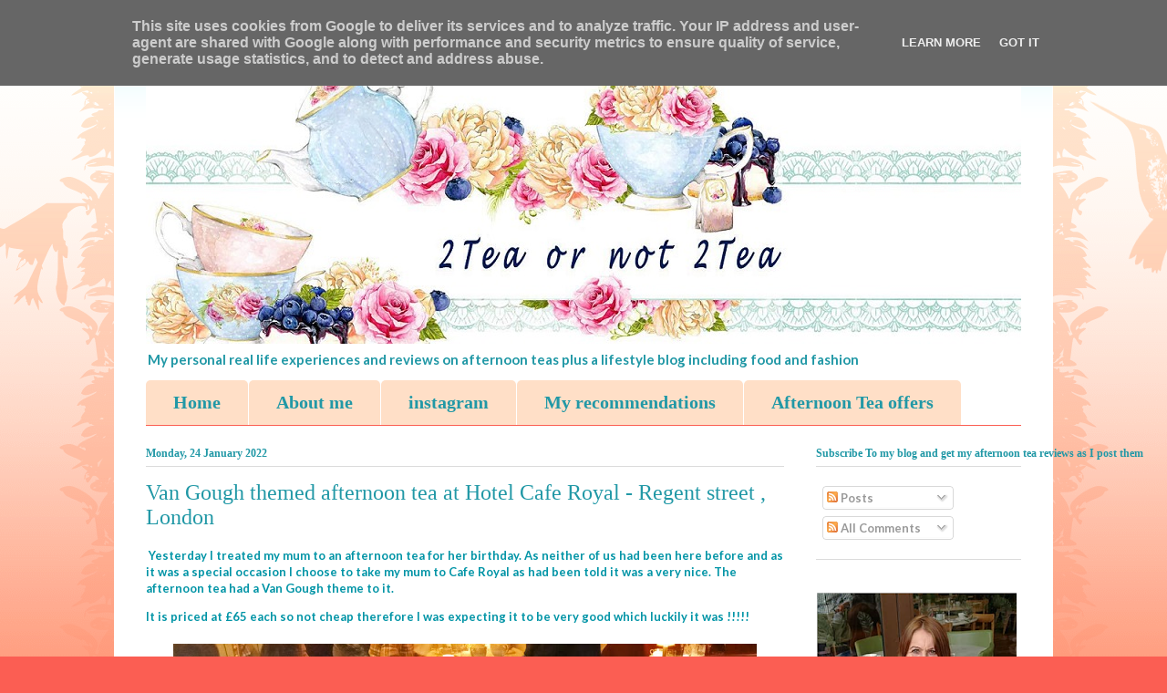

--- FILE ---
content_type: text/html; charset=UTF-8
request_url: https://www.2teaornot2tea.co.uk/2022/01/
body_size: 18367
content:
<!DOCTYPE html>
<html class='v2' dir='ltr' lang='en-GB'>
<head>
<link href='https://www.blogger.com/static/v1/widgets/335934321-css_bundle_v2.css' rel='stylesheet' type='text/css'/>
<meta content='width=1100' name='viewport'/>
<meta content='text/html; charset=UTF-8' http-equiv='Content-Type'/>
<meta content='blogger' name='generator'/>
<link href='https://www.2teaornot2tea.co.uk/favicon.ico' rel='icon' type='image/x-icon'/>
<link href='https://www.2teaornot2tea.co.uk/2022/01/' rel='canonical'/>
<link rel="alternate" type="application/atom+xml" title="   2teaornot2tea - Atom" href="https://www.2teaornot2tea.co.uk/feeds/posts/default" />
<link rel="alternate" type="application/rss+xml" title="   2teaornot2tea - RSS" href="https://www.2teaornot2tea.co.uk/feeds/posts/default?alt=rss" />
<link rel="service.post" type="application/atom+xml" title="   2teaornot2tea - Atom" href="https://www.blogger.com/feeds/5872305655350491907/posts/default" />
<!--Can't find substitution for tag [blog.ieCssRetrofitLinks]-->
<meta content='afternoon tea
reviews on afternoon tea 
tea
coffee
hotel
London
Scones
Blog about afternoon tea
Tea
Clotted cream
Pub
London
Reviews' name='description'/>
<meta content='https://www.2teaornot2tea.co.uk/2022/01/' property='og:url'/>
<meta content='   2teaornot2tea' property='og:title'/>
<meta content='afternoon tea
reviews on afternoon tea 
tea
coffee
hotel
London
Scones
Blog about afternoon tea
Tea
Clotted cream
Pub
London
Reviews' property='og:description'/>
<title>   2teaornot2tea: January 2022</title>
<style type='text/css'>@font-face{font-family:'Lato';font-style:normal;font-weight:700;font-display:swap;src:url(//fonts.gstatic.com/s/lato/v25/S6u9w4BMUTPHh6UVSwaPGQ3q5d0N7w.woff2)format('woff2');unicode-range:U+0100-02BA,U+02BD-02C5,U+02C7-02CC,U+02CE-02D7,U+02DD-02FF,U+0304,U+0308,U+0329,U+1D00-1DBF,U+1E00-1E9F,U+1EF2-1EFF,U+2020,U+20A0-20AB,U+20AD-20C0,U+2113,U+2C60-2C7F,U+A720-A7FF;}@font-face{font-family:'Lato';font-style:normal;font-weight:700;font-display:swap;src:url(//fonts.gstatic.com/s/lato/v25/S6u9w4BMUTPHh6UVSwiPGQ3q5d0.woff2)format('woff2');unicode-range:U+0000-00FF,U+0131,U+0152-0153,U+02BB-02BC,U+02C6,U+02DA,U+02DC,U+0304,U+0308,U+0329,U+2000-206F,U+20AC,U+2122,U+2191,U+2193,U+2212,U+2215,U+FEFF,U+FFFD;}</style>
<style id='page-skin-1' type='text/css'><!--
/*
-----------------------------------------------
Blogger Template Style
Name:     Ethereal
Designer: Jason Morrow
URL:      jasonmorrow.etsy.com
----------------------------------------------- */
/* Content
----------------------------------------------- */
body {
font: normal bold 13px Lato;
color: #0094a6;
background: #fb5e53 url(https://resources.blogblog.com/blogblog/data/1kt/ethereal/birds-2toned-bg.png) repeat-x scroll top center;
}
html body .content-outer {
min-width: 0;
max-width: 100%;
width: 100%;
}
a:link {
text-decoration: none;
color: #2198a6;
}
a:visited {
text-decoration: none;
color: #4d469c;
}
a:hover {
text-decoration: underline;
color: #2198a6;
}
.main-inner {
padding-top: 15px;
}
.body-fauxcolumn-outer {
background: transparent none repeat-x scroll top center;
}
.content-fauxcolumns .fauxcolumn-inner {
background: #ffffff url(https://resources.blogblog.com/blogblog/data/1kt/ethereal/bird-2toned-blue-fade.png) repeat-x scroll top left;
border-left: 1px solid #ffffff;
border-right: 1px solid #ffffff;
}
/* Flexible Background
----------------------------------------------- */
.content-fauxcolumn-outer .fauxborder-left {
width: 100%;
padding-left: 300px;
margin-left: -300px;
background-color: transparent;
background-image: url(//themes.googleusercontent.com/image?id=0BwVBOzw_-hbMNjViMzQ0ZDEtMWU1NS00ZTBkLWFjY2EtZjM5YmU4OTA2MjBm);
background-repeat: no-repeat;
background-position: left top;
}
.content-fauxcolumn-outer .fauxborder-right {
margin-right: -299px;
width: 299px;
background-color: transparent;
background-image: url(//themes.googleusercontent.com/image?id=0BwVBOzw_-hbMNjViMzQ0ZDEtMWU1NS00ZTBkLWFjY2EtZjM5YmU4OTA2MjBm);
background-repeat: no-repeat;
background-position: right top;
}
/* Columns
----------------------------------------------- */
.content-inner {
padding: 0;
}
/* Header
----------------------------------------------- */
.header-inner {
padding: 27px 0 3px;
}
.header-inner .section {
margin: 0 35px;
}
.Header h1 {
font: normal bold 60px 'Times New Roman', Times, FreeSerif, serif;
color: #ff8b8b;
}
.Header h1 a {
color: #ff8b8b;
}
.Header .description {
font-size: 115%;
color: #2198a6;
}
.header-inner .Header .titlewrapper,
.header-inner .Header .descriptionwrapper {
padding-left: 0;
padding-right: 0;
margin-bottom: 0;
}
/* Tabs
----------------------------------------------- */
.tabs-outer {
position: relative;
background: transparent;
}
.tabs-cap-top, .tabs-cap-bottom {
position: absolute;
width: 100%;
}
.tabs-cap-bottom {
bottom: 0;
}
.tabs-inner {
padding: 0;
}
.tabs-inner .section {
margin: 0 35px;
}
*+html body .tabs-inner .widget li {
padding: 1px;
}
.PageList {
border-bottom: 1px solid #fb5e53;
}
.tabs-inner .widget li.selected a,
.tabs-inner .widget li a:hover {
position: relative;
-moz-border-radius-topleft: 5px;
-moz-border-radius-topright: 5px;
-webkit-border-top-left-radius: 5px;
-webkit-border-top-right-radius: 5px;
-goog-ms-border-top-left-radius: 5px;
-goog-ms-border-top-right-radius: 5px;
border-top-left-radius: 5px;
border-top-right-radius: 5px;
background: #ffa183 none ;
color: #2198a6;
}
.tabs-inner .widget li a {
display: inline-block;
margin: 0;
margin-right: 1px;
padding: .65em 1.5em;
font: normal bold 20px 'Times New Roman', Times, FreeSerif, serif;
color: #2198a6;
background-color: #ffdfc7;
-moz-border-radius-topleft: 5px;
-moz-border-radius-topright: 5px;
-webkit-border-top-left-radius: 5px;
-webkit-border-top-right-radius: 5px;
-goog-ms-border-top-left-radius: 5px;
-goog-ms-border-top-right-radius: 5px;
border-top-left-radius: 5px;
border-top-right-radius: 5px;
}
/* Headings
----------------------------------------------- */
h2 {
font: normal bold 12px 'Times New Roman', Times, FreeSerif, serif;
color: #2198a6;
}
/* Widgets
----------------------------------------------- */
.main-inner .column-left-inner {
padding: 0 0 0 20px;
}
.main-inner .column-left-inner .section {
margin-right: 0;
}
.main-inner .column-right-inner {
padding: 0 20px 0 0;
}
.main-inner .column-right-inner .section {
margin-left: 0;
}
.main-inner .section {
padding: 0;
}
.main-inner .widget {
padding: 0 0 15px;
margin: 20px 0;
border-bottom: 1px solid #dbdbdb;
}
.main-inner .widget h2 {
margin: 0;
padding: .6em 0 .5em;
}
.footer-inner .widget h2 {
padding: 0 0 .4em;
}
.main-inner .widget h2 + div, .footer-inner .widget h2 + div {
padding-top: 15px;
}
.main-inner .widget .widget-content {
margin: 0;
padding: 15px 0 0;
}
.main-inner .widget ul, .main-inner .widget #ArchiveList ul.flat {
margin: -15px -15px -15px;
padding: 0;
list-style: none;
}
.main-inner .sidebar .widget h2 {
border-bottom: 1px solid #dbdbdb;
}
.main-inner .widget #ArchiveList {
margin: -15px 0 0;
}
.main-inner .widget ul li, .main-inner .widget #ArchiveList ul.flat li {
padding: .5em 15px;
text-indent: 0;
}
.main-inner .widget #ArchiveList ul li {
padding-top: .25em;
padding-bottom: .25em;
}
.main-inner .widget ul li:first-child, .main-inner .widget #ArchiveList ul.flat li:first-child {
border-top: none;
}
.main-inner .widget ul li:last-child, .main-inner .widget #ArchiveList ul.flat li:last-child {
border-bottom: none;
}
.main-inner .widget .post-body ul {
padding: 0 2.5em;
margin: .5em 0;
list-style: disc;
}
.main-inner .widget .post-body ul li {
padding: 0.25em 0;
margin-bottom: .25em;
color: #0094a6;
border: none;
}
.footer-inner .widget ul {
padding: 0;
list-style: none;
}
.widget .zippy {
color: #cccccc;
}
/* Posts
----------------------------------------------- */
.main.section {
margin: 0 20px;
}
body .main-inner .Blog {
padding: 0;
background-color: transparent;
border: none;
}
.main-inner .widget h2.date-header {
border-bottom: 1px solid #dbdbdb;
}
.date-outer {
position: relative;
margin: 15px 0 20px;
}
.date-outer:first-child {
margin-top: 0;
}
.date-posts {
clear: both;
}
.post-outer, .inline-ad {
border-bottom: 1px solid #dbdbdb;
padding: 30px 0;
}
.post-outer {
padding-bottom: 10px;
}
.post-outer:first-child {
padding-top: 0;
border-top: none;
}
.post-outer:last-child, .inline-ad:last-child {
border-bottom: none;
}
.post-body img {
padding: 8px;
}
h3.post-title, h4 {
font: normal normal 24px 'Times New Roman', Times, FreeSerif, serif;
color: #2198a6;
}
h3.post-title a {
font: normal normal 24px 'Times New Roman', Times, FreeSerif, serif;
color: #2198a6;
text-decoration: none;
}
h3.post-title a:hover {
color: #2198a6;
text-decoration: underline;
}
.post-header {
margin: 0 0 1.5em;
}
.post-body {
line-height: 1.4;
}
.post-footer {
margin: 1.5em 0 0;
}
#blog-pager {
padding: 15px;
}
.blog-feeds, .post-feeds {
margin: 1em 0;
text-align: center;
}
.post-outer .comments {
margin-top: 2em;
}
/* Comments
----------------------------------------------- */
.comments .comments-content .icon.blog-author {
background-repeat: no-repeat;
background-image: url([data-uri]);
}
.comments .comments-content .loadmore a {
background: #ffffff url(https://resources.blogblog.com/blogblog/data/1kt/ethereal/bird-2toned-blue-fade.png) repeat-x scroll top left;
}
.comments .comments-content .loadmore a {
border-top: 1px solid #dbdbdb;
border-bottom: 1px solid #dbdbdb;
}
.comments .comment-thread.inline-thread {
background: #ffffff url(https://resources.blogblog.com/blogblog/data/1kt/ethereal/bird-2toned-blue-fade.png) repeat-x scroll top left;
}
.comments .continue {
border-top: 2px solid #dbdbdb;
}
/* Footer
----------------------------------------------- */
.footer-inner {
padding: 30px 0;
overflow: hidden;
}
/* Mobile
----------------------------------------------- */
body.mobile  {
background-size: auto
}
.mobile .body-fauxcolumn-outer {
background: ;
}
.mobile .content-fauxcolumns .fauxcolumn-inner {
opacity: 0.75;
}
.mobile .content-fauxcolumn-outer .fauxborder-right {
margin-right: 0;
}
.mobile-link-button {
background-color: #ffa183;
}
.mobile-link-button a:link, .mobile-link-button a:visited {
color: #2198a6;
}
.mobile-index-contents {
color: #444444;
}
.mobile .body-fauxcolumn-outer {
background-size: 100% auto;
}
.mobile .mobile-date-outer {
border-bottom: transparent;
}
.mobile .PageList {
border-bottom: none;
}
.mobile .tabs-inner .section {
margin: 0;
}
.mobile .tabs-inner .PageList .widget-content {
background: #ffa183 none;
color: #2198a6;
}
.mobile .tabs-inner .PageList .widget-content .pagelist-arrow {
border-left: 1px solid #2198a6;
}
.mobile .footer-inner {
overflow: visible;
}
body.mobile .AdSense {
margin: 0 -10px;
}

--></style>
<style id='template-skin-1' type='text/css'><!--
body {
min-width: 1030px;
}
.content-outer, .content-fauxcolumn-outer, .region-inner {
min-width: 1030px;
max-width: 1030px;
_width: 1030px;
}
.main-inner .columns {
padding-left: 0;
padding-right: 260px;
}
.main-inner .fauxcolumn-center-outer {
left: 0;
right: 260px;
/* IE6 does not respect left and right together */
_width: expression(this.parentNode.offsetWidth -
parseInt("0") -
parseInt("260px") + 'px');
}
.main-inner .fauxcolumn-left-outer {
width: 0;
}
.main-inner .fauxcolumn-right-outer {
width: 260px;
}
.main-inner .column-left-outer {
width: 0;
right: 100%;
margin-left: -0;
}
.main-inner .column-right-outer {
width: 260px;
margin-right: -260px;
}
#layout {
min-width: 0;
}
#layout .content-outer {
min-width: 0;
width: 800px;
}
#layout .region-inner {
min-width: 0;
width: auto;
}
body#layout div.add_widget {
padding: 8px;
}
body#layout div.add_widget a {
margin-left: 32px;
}
--></style>
<link href='https://www.blogger.com/dyn-css/authorization.css?targetBlogID=5872305655350491907&amp;zx=b6f44ac0-38c0-4d49-9b0f-7c19933bdc98' media='none' onload='if(media!=&#39;all&#39;)media=&#39;all&#39;' rel='stylesheet'/><noscript><link href='https://www.blogger.com/dyn-css/authorization.css?targetBlogID=5872305655350491907&amp;zx=b6f44ac0-38c0-4d49-9b0f-7c19933bdc98' rel='stylesheet'/></noscript>
<meta name='google-adsense-platform-account' content='ca-host-pub-1556223355139109'/>
<meta name='google-adsense-platform-domain' content='blogspot.com'/>

<script async src="https://pagead2.googlesyndication.com/pagead/js/adsbygoogle.js?client=ca-pub-7515693624507748&host=ca-host-pub-1556223355139109" crossorigin="anonymous"></script>

<!-- data-ad-client=ca-pub-7515693624507748 -->

<script type="text/javascript" language="javascript">
  // Supply ads personalization default for EEA readers
  // See https://www.blogger.com/go/adspersonalization
  adsbygoogle = window.adsbygoogle || [];
  if (typeof adsbygoogle.requestNonPersonalizedAds === 'undefined') {
    adsbygoogle.requestNonPersonalizedAds = 1;
  }
</script>


</head>
<body class='loading variant-hummingBirds2'>
<div class='navbar no-items section' id='navbar' name='Navbar'>
</div>
<div class='body-fauxcolumns'>
<div class='fauxcolumn-outer body-fauxcolumn-outer'>
<div class='cap-top'>
<div class='cap-left'></div>
<div class='cap-right'></div>
</div>
<div class='fauxborder-left'>
<div class='fauxborder-right'></div>
<div class='fauxcolumn-inner'>
</div>
</div>
<div class='cap-bottom'>
<div class='cap-left'></div>
<div class='cap-right'></div>
</div>
</div>
</div>
<div class='content'>
<div class='content-fauxcolumns'>
<div class='fauxcolumn-outer content-fauxcolumn-outer'>
<div class='cap-top'>
<div class='cap-left'></div>
<div class='cap-right'></div>
</div>
<div class='fauxborder-left'>
<div class='fauxborder-right'></div>
<div class='fauxcolumn-inner'>
</div>
</div>
<div class='cap-bottom'>
<div class='cap-left'></div>
<div class='cap-right'></div>
</div>
</div>
</div>
<div class='content-outer'>
<div class='content-cap-top cap-top'>
<div class='cap-left'></div>
<div class='cap-right'></div>
</div>
<div class='fauxborder-left content-fauxborder-left'>
<div class='fauxborder-right content-fauxborder-right'></div>
<div class='content-inner'>
<header>
<div class='header-outer'>
<div class='header-cap-top cap-top'>
<div class='cap-left'></div>
<div class='cap-right'></div>
</div>
<div class='fauxborder-left header-fauxborder-left'>
<div class='fauxborder-right header-fauxborder-right'></div>
<div class='region-inner header-inner'>
<div class='header section' id='header' name='Header'><div class='widget Header' data-version='1' id='Header1'>
<div id='header-inner'>
<a href='https://www.2teaornot2tea.co.uk/' style='display: block'>
<img alt='   2teaornot2tea' height='320px; ' id='Header1_headerimg' src='https://blogger.googleusercontent.com/img/b/R29vZ2xl/AVvXsEh0bQLfUFuzw_D9c5I-qu3z2mXy380h32QT0xZvEzsyove0Rrom-crQpUkjTtCa3oIzlnClmpG7G1HPvZQLq6AUd8wkly-c51otUkGxBmk0sDeQ0IwK9VKjPUJtiP-Y7zIfEbYvTa2XXeo/s1600/IMG-20191013-WA0002+%25281%2529.jpg' style='display: block' width='960px; '/>
</a>
<div class='descriptionwrapper'>
<p class='description'><span>My personal real life experiences and reviews on afternoon teas plus a lifestyle blog including food and fashion</span></p>
</div>
</div>
</div></div>
</div>
</div>
<div class='header-cap-bottom cap-bottom'>
<div class='cap-left'></div>
<div class='cap-right'></div>
</div>
</div>
</header>
<div class='tabs-outer'>
<div class='tabs-cap-top cap-top'>
<div class='cap-left'></div>
<div class='cap-right'></div>
</div>
<div class='fauxborder-left tabs-fauxborder-left'>
<div class='fauxborder-right tabs-fauxborder-right'></div>
<div class='region-inner tabs-inner'>
<div class='tabs section' id='crosscol' name='Cross-column'><div class='widget PageList' data-version='1' id='PageList1'>
<div class='widget-content'>
<ul>
<li>
<a href='https://www.2teaornot2tea.co.uk/'>Home</a>
</li>
<li>
<a href='https://www.2teaornot2tea.co.uk/p/about-me.html'>About me</a>
</li>
<li>
<a href='https://www.instagram.com/2teaornot2teaa/?hl=en'>instagram</a>
</li>
<li>
<a href='https://www.2teaornot2tea.co.uk/p/top-10.html'>My recommendations  </a>
</li>
<li>
<a href='https://www.2teaornot2tea.co.uk/p/afternoon-tea-offers.html'>Afternoon Tea offers </a>
</li>
</ul>
<div class='clear'></div>
</div>
</div></div>
<div class='tabs no-items section' id='crosscol-overflow' name='Cross-Column 2'></div>
</div>
</div>
<div class='tabs-cap-bottom cap-bottom'>
<div class='cap-left'></div>
<div class='cap-right'></div>
</div>
</div>
<div class='main-outer'>
<div class='main-cap-top cap-top'>
<div class='cap-left'></div>
<div class='cap-right'></div>
</div>
<div class='fauxborder-left main-fauxborder-left'>
<div class='fauxborder-right main-fauxborder-right'></div>
<div class='region-inner main-inner'>
<div class='columns fauxcolumns'>
<div class='fauxcolumn-outer fauxcolumn-center-outer'>
<div class='cap-top'>
<div class='cap-left'></div>
<div class='cap-right'></div>
</div>
<div class='fauxborder-left'>
<div class='fauxborder-right'></div>
<div class='fauxcolumn-inner'>
</div>
</div>
<div class='cap-bottom'>
<div class='cap-left'></div>
<div class='cap-right'></div>
</div>
</div>
<div class='fauxcolumn-outer fauxcolumn-left-outer'>
<div class='cap-top'>
<div class='cap-left'></div>
<div class='cap-right'></div>
</div>
<div class='fauxborder-left'>
<div class='fauxborder-right'></div>
<div class='fauxcolumn-inner'>
</div>
</div>
<div class='cap-bottom'>
<div class='cap-left'></div>
<div class='cap-right'></div>
</div>
</div>
<div class='fauxcolumn-outer fauxcolumn-right-outer'>
<div class='cap-top'>
<div class='cap-left'></div>
<div class='cap-right'></div>
</div>
<div class='fauxborder-left'>
<div class='fauxborder-right'></div>
<div class='fauxcolumn-inner'>
</div>
</div>
<div class='cap-bottom'>
<div class='cap-left'></div>
<div class='cap-right'></div>
</div>
</div>
<!-- corrects IE6 width calculation -->
<div class='columns-inner'>
<div class='column-center-outer'>
<div class='column-center-inner'>
<div class='main section' id='main' name='Main'><div class='widget Blog' data-version='1' id='Blog1'>
<div class='blog-posts hfeed'>

          <div class="date-outer">
        
<h2 class='date-header'><span>Monday, 24 January 2022</span></h2>

          <div class="date-posts">
        
<div class='post-outer'>
<div class='post hentry uncustomized-post-template' itemprop='blogPost' itemscope='itemscope' itemtype='http://schema.org/BlogPosting'>
<meta content='https://blogger.googleusercontent.com/img/a/AVvXsEjtFfJTyGbKPawQATNU_qk9TPoLBAotdz4q6gkVLbLzyiA_CaXy7CnTwBM78DYul5XGNI0LDIk7pYZLwd0qtbHxkixvjBHCLbf_fylBzCXuWqqBl-QLs3w3B2hp9A3_zi0ATEkrnT00Fc9481QNq_NdHJBReiajMUTc7ur8gySws4bmwAJ9VojfXiix=w640-h480' itemprop='image_url'/>
<meta content='5872305655350491907' itemprop='blogId'/>
<meta content='5937915008358030367' itemprop='postId'/>
<a name='5937915008358030367'></a>
<h3 class='post-title entry-title' itemprop='name'>
<a href='https://www.2teaornot2tea.co.uk/2022/01/van-gough-themed-afternoon-tea-at-hotel.html'>Van Gough themed afternoon tea at Hotel Cafe Royal - Regent street , London </a>
</h3>
<div class='post-header'>
<div class='post-header-line-1'></div>
</div>
<div class='post-body entry-content' id='post-body-5937915008358030367' itemprop='articleBody'>
<p>&nbsp;Yesterday I treated my mum to an afternoon tea for her birthday. As neither of us had been here before and as it was a special occasion I choose to take my mum to Cafe Royal as had been told it was a very nice. The afternoon tea had a Van Gough theme to it.&nbsp;</p><p>It is priced at &#163;65 each so not cheap therefore I was expecting it to be very good which luckily it was !!!!!</p><div class="separator" style="clear: both; text-align: center;"><a href="https://blogger.googleusercontent.com/img/a/AVvXsEjtFfJTyGbKPawQATNU_qk9TPoLBAotdz4q6gkVLbLzyiA_CaXy7CnTwBM78DYul5XGNI0LDIk7pYZLwd0qtbHxkixvjBHCLbf_fylBzCXuWqqBl-QLs3w3B2hp9A3_zi0ATEkrnT00Fc9481QNq_NdHJBReiajMUTc7ur8gySws4bmwAJ9VojfXiix=s3469" style="margin-left: 1em; margin-right: 1em;"><img border="0" data-original-height="2601" data-original-width="3469" height="480" src="https://blogger.googleusercontent.com/img/a/AVvXsEjtFfJTyGbKPawQATNU_qk9TPoLBAotdz4q6gkVLbLzyiA_CaXy7CnTwBM78DYul5XGNI0LDIk7pYZLwd0qtbHxkixvjBHCLbf_fylBzCXuWqqBl-QLs3w3B2hp9A3_zi0ATEkrnT00Fc9481QNq_NdHJBReiajMUTc7ur8gySws4bmwAJ9VojfXiix=w640-h480" width="640" /></a></div><br /><p>Upon walking in,&nbsp; the lobby was modern looking which I thought was strange as an old hotel . In the middle of the lobby area was a round table with lots of tall glass vases filled with fresh flowers. The table sat under a very long modern light that hung above it.&nbsp;</p><div class="separator" style="clear: both; text-align: center;"><a href="https://blogger.googleusercontent.com/img/a/AVvXsEgZHag7BKOur5oygVUP3OEtwvDbytUDSOdXBukOyM4h_OCg0mmIFXlY7chbZzf0tD9vVZIP9stlSQZqpwZjATRaQ8HXEet9veuUl89lF2cqXtCOxI3ELRsBf3r7QGB7v7TXn40FB6_jcpTZKdiJd---lGSv6DJjbyP1uK-RsP2CKL5_0lljGCFGIOws=s4160" style="margin-left: 1em; margin-right: 1em;"><img border="0" data-original-height="4160" data-original-width="3120" height="640" src="https://blogger.googleusercontent.com/img/a/AVvXsEgZHag7BKOur5oygVUP3OEtwvDbytUDSOdXBukOyM4h_OCg0mmIFXlY7chbZzf0tD9vVZIP9stlSQZqpwZjATRaQ8HXEet9veuUl89lF2cqXtCOxI3ELRsBf3r7QGB7v7TXn40FB6_jcpTZKdiJd---lGSv6DJjbyP1uK-RsP2CKL5_0lljGCFGIOws=w480-h640" width="480" /></a></div><br /><p><br /></p><p>We was shown the way to the Oscar Wilde room where the afternoon tea is served.&nbsp;</p><p>Wow this room was in no way modern but instead very traditional and I think not changed much since it opened in 1865. It was named Oscar Wilde room&nbsp; in honor of their  most famous patron to dine there. </p><p>The room is heavily gilded in gold with a high ceiling with paintings on. As I walked in my first impression was how dark it was but at the same time how beautiful it was. My mum said that&nbsp; back in the eighteenth century rooms were dark as lit by candles. There was a man playing a piano in the middle of the long room which had lots of low dark wood tables covered in crisp white tablecloth&nbsp; with red low chairs around.&nbsp;</p><div class="separator" style="clear: both; text-align: center;"><a href="https://blogger.googleusercontent.com/img/a/AVvXsEgEPuBL2KfBcnbu511g3LdmJTEAh20Ghcd9e3xdvOkqAlIrQFwAYjggp5zDgN3rQoDA1JGI4-BPPPXjITubHoaPikQaFJgnWyI4Om8s1VPuBS9YsCqXCkW8V14-y6YcxYj-CBnMZUO3aJKU_5idPzYmMbfbUTpYzjX930lVBei22rbLH1dwhz4-pK-J=s4160" style="margin-left: 1em; margin-right: 1em;"><img border="0" data-original-height="4160" data-original-width="3120" height="640" src="https://blogger.googleusercontent.com/img/a/AVvXsEgEPuBL2KfBcnbu511g3LdmJTEAh20Ghcd9e3xdvOkqAlIrQFwAYjggp5zDgN3rQoDA1JGI4-BPPPXjITubHoaPikQaFJgnWyI4Om8s1VPuBS9YsCqXCkW8V14-y6YcxYj-CBnMZUO3aJKU_5idPzYmMbfbUTpYzjX930lVBei22rbLH1dwhz4-pK-J=w480-h640" width="480" /></a></div><br /><div class="separator" style="clear: both; text-align: center;"><a href="https://blogger.googleusercontent.com/img/a/AVvXsEiTH-_G5XFilgvf1fyfSNC5EjQCT-AibDpoqVCPsIWXF4yXFU4PfjjlI6ZlZbB82gA54-p69k0a2E2aOb349629KHKkz0MVUfpnyav6Q9naNJFOE8Dn_3-zzqzzSO_DaYjKWCVtZWkwVNVIxOkMLIkA0phmEUwYOj-HH17WZAa2fJVR1OTTfbIFTQk-=s4160" style="margin-left: 1em; margin-right: 1em;"><img border="0" data-original-height="4160" data-original-width="3120" height="640" src="https://blogger.googleusercontent.com/img/a/AVvXsEiTH-_G5XFilgvf1fyfSNC5EjQCT-AibDpoqVCPsIWXF4yXFU4PfjjlI6ZlZbB82gA54-p69k0a2E2aOb349629KHKkz0MVUfpnyav6Q9naNJFOE8Dn_3-zzqzzSO_DaYjKWCVtZWkwVNVIxOkMLIkA0phmEUwYOj-HH17WZAa2fJVR1OTTfbIFTQk-=w480-h640" width="480" /></a></div><br /><div class="separator" style="clear: both; text-align: center;"><a href="https://blogger.googleusercontent.com/img/a/AVvXsEjA13SRSg9IniqYsv_jxQ4SZwxef0v4BcvNyuRelilr6EvgpgPBEg0qaiMagFFRUJuA61_Ygms4mMB5m0dgDtwYRwu89uyqQOG0Mjha-0HuzRQio_vXRrxNJbnHIRutTuSjmNHiYPdmsDmBZ-cmvk7jlMopZrmTiVHmX8fySs6m8mvXEw4wdEaodD6x=s4160" style="margin-left: 1em; margin-right: 1em;"><img border="0" data-original-height="4160" data-original-width="3120" height="640" src="https://blogger.googleusercontent.com/img/a/AVvXsEjA13SRSg9IniqYsv_jxQ4SZwxef0v4BcvNyuRelilr6EvgpgPBEg0qaiMagFFRUJuA61_Ygms4mMB5m0dgDtwYRwu89uyqQOG0Mjha-0HuzRQio_vXRrxNJbnHIRutTuSjmNHiYPdmsDmBZ-cmvk7jlMopZrmTiVHmX8fySs6m8mvXEw4wdEaodD6x=w480-h640" width="480" /></a></div><br /><div class="separator" style="clear: both; text-align: center;"><br /></div>On our table was a menu which was of high quality and contained many pages. It gave information on Van Gough and how the food resembled his paintings. It also listed all the teas available and there were quite a few.....<div class="separator" style="clear: both; text-align: center;"><a href="https://blogger.googleusercontent.com/img/a/AVvXsEiIWEKmO9keyMCPw6NDhY7eHUAaowtiLRqm2qUiRticyqkvrNJkozDBoEDw3aTrm5O793WsQWFqXDc-UhNmL3Z-oikh1ZIkYnB4RWVcNEOaF2DTPNCOQyF7YE_3GPh1749IQnI2tTnoRQPmgblzXaHgZCBYsZ7SP9E3Q_6p6JWXUP-H90Rs-29sPMqc=s4160" style="margin-left: 1em; margin-right: 1em;"><img border="0" data-original-height="4160" data-original-width="3120" height="400" src="https://blogger.googleusercontent.com/img/a/AVvXsEiIWEKmO9keyMCPw6NDhY7eHUAaowtiLRqm2qUiRticyqkvrNJkozDBoEDw3aTrm5O793WsQWFqXDc-UhNmL3Z-oikh1ZIkYnB4RWVcNEOaF2DTPNCOQyF7YE_3GPh1749IQnI2tTnoRQPmgblzXaHgZCBYsZ7SP9E3Q_6p6JWXUP-H90Rs-29sPMqc=w300-h400" width="300" /></a></div><a href="https://806d2bf04cf5fa54997a-e7c5344b3b84eec5da7b51276407b19c.ssl.cf1.rackcdn.com/u/A5_VG_MENU_STANDARD_200721.pdf" target="_blank">https://806d2bf04cf5fa54997a-e7c5344b3b84eec5da7b51276407b19c.ssl.cf1.rackcdn.com/u/A5_VG_MENU_STANDARD_200721.pdf</a><div><br /></div><br /><div><br /><div>As you may know I am not a tea drinker but &nbsp;do not mind the fruity herbal ones sometimes. The waiter recommend the Starry Night tea which I decided try. So glad I did as it was nothing like tea but fruity and sweet. It was blue in color when poured from the teapot but changed to a deep pink purple color once you added the lemon juice in the jug. Bit of a gimmick but very clever and as they say ' little things please little minds'&nbsp;</div><div><br /></div><div class="separator" style="clear: both; text-align: center;"><iframe allowfullscreen="allowfullscreen" class="b-hbp-video b-uploaded" frameborder="0" height="266" id="BLOGGER-video-9db88a3ebc7c1a20-7082" mozallowfullscreen="mozallowfullscreen" src="https://www.blogger.com/video.g?token=AD6v5dyTLt4FbSN_HZR7Rqj1mQDAwEAvuIyqNk8WHC629B7f13XEYdiukvY4OUH2JeLCjxfVBNPsqTPocq_qCkJE5FVSlUO-a-McOd0toOTSjsoHEGibynSM9PhZ2a7pJojM0vxzwLA" webkitallowfullscreen="webkitallowfullscreen" width="320"></iframe></div><br /><div><br /></div><div><br /></div><div><div class="separator" style="clear: both; text-align: center;"><a href="https://blogger.googleusercontent.com/img/a/AVvXsEhSNxOCeqyr5tRuvOdUrd-YMDOj84MsmuoXDCiBI6rEkEYjlMoD66Y_ag2-FFf6lf3mBW888QSQ4WvRPyWLMVf9DTusk5Kf_mmoX8WVE_YNmC84n1QMtJa0vi68KWkhB2En6E2VYbLYdGuSPVBHY4m_M7K0g6_cBxoSZClhLuMFKXqIXFD40dMcdsOA=s4160" style="clear: right; float: right; margin-bottom: 1em; margin-left: 1em;"><img border="0" data-original-height="4160" data-original-width="3120" height="400" src="https://blogger.googleusercontent.com/img/a/AVvXsEhSNxOCeqyr5tRuvOdUrd-YMDOj84MsmuoXDCiBI6rEkEYjlMoD66Y_ag2-FFf6lf3mBW888QSQ4WvRPyWLMVf9DTusk5Kf_mmoX8WVE_YNmC84n1QMtJa0vi68KWkhB2En6E2VYbLYdGuSPVBHY4m_M7K0g6_cBxoSZClhLuMFKXqIXFD40dMcdsOA=w300-h400" width="300" /></a></div>The tea stand arrived with two plates of sandwiches and a plate of little savories on the top. These were a tiny crispy slice of bread with chopped tomatoes on&nbsp; plus we got a small pastry tart each filled with tender rich roasted lamb. It was delicious and so much flavor in the lamb.</div><div><br /></div><br /><div><br /></div><div>We got four sandwiches each in different types of bread. They were extremely fresh and very nice. I think the chicken one was nicest and you could taste the lemon in it.&nbsp;<a href="https://blogger.googleusercontent.com/img/a/AVvXsEgia279GlJlCaAEOt2izrQHM5A2CF4p6XSmv684yxlOe9IenV4BIgnbc4CY042rXuyjD5P96TnhdxySxtUV_filh9loVN_UST0ZJIsEh85GLa3rYt3kGfAcbKwHK9BoJ0azO93lBlbbWk-fQ43qLaGwiBViy-8MvXuOUXdHlvcrX8Q-U2pauLMqcwSF=s4160" style="clear: left; display: inline; margin-bottom: 1em; margin-right: 1em; text-align: center;"><img border="0" data-original-height="4160" data-original-width="3120" height="400" src="https://blogger.googleusercontent.com/img/a/AVvXsEgia279GlJlCaAEOt2izrQHM5A2CF4p6XSmv684yxlOe9IenV4BIgnbc4CY042rXuyjD5P96TnhdxySxtUV_filh9loVN_UST0ZJIsEh85GLa3rYt3kGfAcbKwHK9BoJ0azO93lBlbbWk-fQ43qLaGwiBViy-8MvXuOUXdHlvcrX8Q-U2pauLMqcwSF=w300-h400" width="300" /></a></div><br /><div><br /></div><div><br /></div><div><br /></div><div><br /></div><div>Once we had finished these sandwiches we were offered more but decided not too as wanted room for the cakes. We did however order more hot drinks and I had a coffee this time.&nbsp;</div><div><br /></div><div>The cakes and scones arrived together .......they were pieces of art in themselves and each one represented a painting by Van Gough</div><div><br /></div><div class="separator" style="clear: both; text-align: center;"><a href="https://blogger.googleusercontent.com/img/a/AVvXsEiYyTRos8OGKeoXmCXDf7-8-e-TmjrTHTjfavDtuak7i9NTJuvfS52-s4jhoy7UvHPuWSfSLCGuniDCQ5TIMWOI4HvHhqpShcv6WfjxjNxM8oz5e6Jrk6IDksEZrNEzZ5ZX6GsoAd7YF8u4i5xFQJ-ufSgleKm6rX88f5DN_gF5TV0V_CSSJi4HII9v=s4160" style="margin-left: 1em; margin-right: 1em;"><img border="0" data-original-height="4160" data-original-width="3120" height="640" src="https://blogger.googleusercontent.com/img/a/AVvXsEiYyTRos8OGKeoXmCXDf7-8-e-TmjrTHTjfavDtuak7i9NTJuvfS52-s4jhoy7UvHPuWSfSLCGuniDCQ5TIMWOI4HvHhqpShcv6WfjxjNxM8oz5e6Jrk6IDksEZrNEzZ5ZX6GsoAd7YF8u4i5xFQJ-ufSgleKm6rX88f5DN_gF5TV0V_CSSJi4HII9v=w480-h640" width="480" /></a></div><br /><div><br /></div><div><br /></div><div>The waiter explained each item and the order we should eat them in.&nbsp;</div><div>Starting with the lemon ice cream which was served in a shot glass. This should of been made to look like a paintbrush according to the menu . Maybe it melts too quickly that way !!!!!</div><div>This was so creamy in texture with just the right amount of lemon.....very nice and my mum liked this best of all.&nbsp;</div><div><br /></div><div>Next we eat tucked into the blue dessert called The Starry night . Its amazing how they got the painted effect on the chocolate . Once you crack open the chocolate shell you get a soft light creamy filling with a orange flavor. I really enjoyed eating this one as so creamy yet light and not too sickly.&nbsp;</div><div><br /></div><div>The self portrait was next to eat and this was like a chocolate crunchy pecan cake square with coffee mouse. This was very nice too. The final cake before the scones was the chocolate dome shape inside the metal sunflower stand. This represented the painting called 'Vase with Twelve Sunflowers' however we only got two sunflowers !!!!!. This cake was very chocolaty and you could taste the salted caramel .&nbsp;</div><div>I was impressed with all the cakes as not only did they look fantastic but they tasted lovely too.&nbsp;</div><div><br /></div><div class="separator" style="clear: both; text-align: center;"><a href="https://blogger.googleusercontent.com/img/a/AVvXsEi93bVcY31vVEpYgz2FnOZ7qS78RAroXJNyxTqsABG08j8kCwlPur7FCPzhGTrA6bZk-inhKUgMp0jRgQfXkBaa8WVW8U9j7-6LaI85vqFuV307dkqalkwDw5d_z_77P-bAJC9p7F3hV7ByKH7co597lM0XRjtVE6QjA03DU0NF-iR8WHnSwnR5kUIO=s4160" style="margin-left: 1em; margin-right: 1em;"><img border="0" data-original-height="4160" data-original-width="3120" height="640" src="https://blogger.googleusercontent.com/img/a/AVvXsEi93bVcY31vVEpYgz2FnOZ7qS78RAroXJNyxTqsABG08j8kCwlPur7FCPzhGTrA6bZk-inhKUgMp0jRgQfXkBaa8WVW8U9j7-6LaI85vqFuV307dkqalkwDw5d_z_77P-bAJC9p7F3hV7ByKH7co597lM0XRjtVE6QjA03DU0NF-iR8WHnSwnR5kUIO=w480-h640" width="480" /></a></div><br /><div><br /></div><div><br /></div><div>The grand finale to a amazing afternoon tea was the scones. We got a plain one and raisin one each with two different jams and thick clotted cream . The jam was more like jelly with no bits of fruit visible&nbsp; which was a bit disappointing . The scones were extremely light and fluffy inside which is how I like them to be.&nbsp;</div><div><br /></div><div class="separator" style="clear: both; text-align: center;"><a href="https://blogger.googleusercontent.com/img/a/AVvXsEj9pszvfUA5KPJtCRH-YRDS8l3q5sE7C26MbxYLJnIqN6vlslOZBAdb331dvoVRI2wsueDXuFkjYTiZORB1-Tuyf5SFPb76WispjGGtGUMCMyha15ub1tcy23PontZ43Gbc4kcMEZlizQMSL0FAd4EnYom8FvZzfjQiWtq0srbH5xzN2xvGXNZg5Yu9=s4160" style="margin-left: 1em; margin-right: 1em;"><img border="0" data-original-height="4160" data-original-width="3120" height="400" src="https://blogger.googleusercontent.com/img/a/AVvXsEj9pszvfUA5KPJtCRH-YRDS8l3q5sE7C26MbxYLJnIqN6vlslOZBAdb331dvoVRI2wsueDXuFkjYTiZORB1-Tuyf5SFPb76WispjGGtGUMCMyha15ub1tcy23PontZ43Gbc4kcMEZlizQMSL0FAd4EnYom8FvZzfjQiWtq0srbH5xzN2xvGXNZg5Yu9=w300-h400" width="300" /></a></div><br /><div class="separator" style="clear: both; text-align: center;"><a href="https://blogger.googleusercontent.com/img/a/AVvXsEiFIOS43Oi-8X4x4ETZPFZCcVVrsceBgfrm57BxDnfnafmVieqcl5pWJs8CK96XZ2kHJqOkQ0aAr1lCIxrTtoqcMeQLQqiJmEG76-DoOxEFbzsgl4iOz0XubMmxGWJ5ABOa-jfkYm8rYlPC22PQ-90lNq8k-k2eNzBs0pvamKeN4KDtgqg6yqP_GdQC=s4160" style="margin-left: 1em; margin-right: 1em;"><img border="0" data-original-height="4160" data-original-width="3120" height="640" src="https://blogger.googleusercontent.com/img/a/AVvXsEiFIOS43Oi-8X4x4ETZPFZCcVVrsceBgfrm57BxDnfnafmVieqcl5pWJs8CK96XZ2kHJqOkQ0aAr1lCIxrTtoqcMeQLQqiJmEG76-DoOxEFbzsgl4iOz0XubMmxGWJ5ABOa-jfkYm8rYlPC22PQ-90lNq8k-k2eNzBs0pvamKeN4KDtgqg6yqP_GdQC=w480-h640" width="480" /></a></div><br /><div><br /></div><div><div><p>I must mention that when I booked this up online I informed them it was my Mums birthday so halfway through our afternoon tea the pianist started to play Happy Birthday and the waiter brought a plate with two chocolates and candle in to my mum. This was such a nice touch and she keep saying how did they know it was my birthday.....</p><p><br /></p><div class="separator" style="clear: both; text-align: center;"><a href="https://blogger.googleusercontent.com/img/a/AVvXsEgUTLIwbydEwaX025IA1dcnDJfapt7HqWhsXjHqzr2lJk7WbxGk5TGlsxLs-EKM9omzr4vlhSyhT2g37ACxAGPdkSkTToP9YgeTfbRLxU8SOiyeCoZfsss7DPpiAK7olDncx52B4PfaUFYuKM_u94eAx48e9nz1Zs3c4Fqo54JRl-rqYzMbb0wIebJ5=s4160" style="margin-left: 1em; margin-right: 1em;"><img border="0" data-original-height="4160" data-original-width="3120" height="640" src="https://blogger.googleusercontent.com/img/a/AVvXsEgUTLIwbydEwaX025IA1dcnDJfapt7HqWhsXjHqzr2lJk7WbxGk5TGlsxLs-EKM9omzr4vlhSyhT2g37ACxAGPdkSkTToP9YgeTfbRLxU8SOiyeCoZfsss7DPpiAK7olDncx52B4PfaUFYuKM_u94eAx48e9nz1Zs3c4Fqo54JRl-rqYzMbb0wIebJ5=w480-h640" width="480" /></a></div><br /><div class="separator" style="clear: both; text-align: center;"><a href="https://blogger.googleusercontent.com/img/a/AVvXsEgAMuvTNdXhbWXbm-WBuRUK2eWxbzPBaTJDxIv6o-4PeOIHZpUoumu0EaSz_hz2avvQ5f5Cv0kk3DolXu7psPyAt_K_-gDeIZdho_pJ0LlDTKUJIEooDzP4HRUUd0H50BQhWhiKuMk4GaFcxEhgGSH_s4E-7iBetQlsOknrG6LwogEzv3-R2U5B6CQc=s4160" style="margin-left: 1em; margin-right: 1em;"><img border="0" data-original-height="4160" data-original-width="3120" height="640" src="https://blogger.googleusercontent.com/img/a/AVvXsEgAMuvTNdXhbWXbm-WBuRUK2eWxbzPBaTJDxIv6o-4PeOIHZpUoumu0EaSz_hz2avvQ5f5Cv0kk3DolXu7psPyAt_K_-gDeIZdho_pJ0LlDTKUJIEooDzP4HRUUd0H50BQhWhiKuMk4GaFcxEhgGSH_s4E-7iBetQlsOknrG6LwogEzv3-R2U5B6CQc=w480-h640" width="480" /></a></div><br /><p><br /></p><p>Very nice afternoon tea with an unusual theme. Looking forward to seeing what the theme is next time as may need to go back there&nbsp;</p><div class="separator" style="clear: both; text-align: center;"><a href="https://blogger.googleusercontent.com/img/a/AVvXsEhl5nm6VaOJDVbejedPIK3o1xxl9Fs-iZ4J5PWKq_vmZ83Y8G8dF9QTgocaXfbGh2mhCLBHIUOy56nDaAwI16CqurxusKNJbzLst3tMfYE_K0EB7PtvDcWSq4A7yjywsJd0bN3y527pRJ0JR7uu-PTYKCZggaevUQL7aAjuI1Zz0f6fpTce6ZBqvxYo=s4160" imageanchor="1" style="margin-left: 1em; margin-right: 1em;"><img border="0" data-original-height="4160" data-original-width="3120" height="640" src="https://blogger.googleusercontent.com/img/a/AVvXsEhl5nm6VaOJDVbejedPIK3o1xxl9Fs-iZ4J5PWKq_vmZ83Y8G8dF9QTgocaXfbGh2mhCLBHIUOy56nDaAwI16CqurxusKNJbzLst3tMfYE_K0EB7PtvDcWSq4A7yjywsJd0bN3y527pRJ0JR7uu-PTYKCZggaevUQL7aAjuI1Zz0f6fpTce6ZBqvxYo=w480-h640" width="480" /></a></div><br /><p><br /></p><p><br /></p><div>Nearest Station : Piccadilly Circus&nbsp; - about 5 minute walk</div><div>Best bits : The unusual theme and the gold decorated&nbsp; lounge the tea is served in&nbsp; plus fresh sandwiches and lovely&nbsp; cakes.&nbsp; &nbsp;</div><div>Worst bits : The jelly like jam if I had to mention something and perhaps the lights could of been a bit brighter&nbsp;</div><div>Value for money : It was expensive but nice as a special treat and the food and service was of a high standard&nbsp;</div><div>would I go back? : Yes if they did a different theme&nbsp;</div><p><br /></p><p><br /></p><p><br /></p><p><br /></p></div></div></div>
<div style='clear: both;'></div>
</div>
<div class='post-footer'>
<div class='post-footer-line post-footer-line-1'>
<span class='post-author vcard'>
</span>
<span class='post-timestamp'>
at
<meta content='https://www.2teaornot2tea.co.uk/2022/01/van-gough-themed-afternoon-tea-at-hotel.html' itemprop='url'/>
<a class='timestamp-link' href='https://www.2teaornot2tea.co.uk/2022/01/van-gough-themed-afternoon-tea-at-hotel.html' rel='bookmark' title='permanent link'><abbr class='published' itemprop='datePublished' title='2022-01-24T08:47:00-08:00'>January 24, 2022</abbr></a>
</span>
<span class='post-comment-link'>
<a class='comment-link' href='https://www.2teaornot2tea.co.uk/2022/01/van-gough-themed-afternoon-tea-at-hotel.html#comment-form' onclick=''>
No comments:
  </a>
</span>
<span class='post-icons'>
<span class='item-control blog-admin pid-1163076107'>
<a href='https://www.blogger.com/post-edit.g?blogID=5872305655350491907&postID=5937915008358030367&from=pencil' title='Edit Post'>
<img alt='' class='icon-action' height='18' src='https://resources.blogblog.com/img/icon18_edit_allbkg.gif' width='18'/>
</a>
</span>
</span>
<div class='post-share-buttons goog-inline-block'>
<a class='goog-inline-block share-button sb-email' href='https://www.blogger.com/share-post.g?blogID=5872305655350491907&postID=5937915008358030367&target=email' target='_blank' title='Email This'><span class='share-button-link-text'>Email This</span></a><a class='goog-inline-block share-button sb-blog' href='https://www.blogger.com/share-post.g?blogID=5872305655350491907&postID=5937915008358030367&target=blog' onclick='window.open(this.href, "_blank", "height=270,width=475"); return false;' target='_blank' title='BlogThis!'><span class='share-button-link-text'>BlogThis!</span></a><a class='goog-inline-block share-button sb-twitter' href='https://www.blogger.com/share-post.g?blogID=5872305655350491907&postID=5937915008358030367&target=twitter' target='_blank' title='Share to X'><span class='share-button-link-text'>Share to X</span></a><a class='goog-inline-block share-button sb-facebook' href='https://www.blogger.com/share-post.g?blogID=5872305655350491907&postID=5937915008358030367&target=facebook' onclick='window.open(this.href, "_blank", "height=430,width=640"); return false;' target='_blank' title='Share to Facebook'><span class='share-button-link-text'>Share to Facebook</span></a><a class='goog-inline-block share-button sb-pinterest' href='https://www.blogger.com/share-post.g?blogID=5872305655350491907&postID=5937915008358030367&target=pinterest' target='_blank' title='Share to Pinterest'><span class='share-button-link-text'>Share to Pinterest</span></a>
</div>
</div>
<div class='post-footer-line post-footer-line-2'>
<span class='post-labels'>
</span>
</div>
<div class='post-footer-line post-footer-line-3'>
<span class='post-location'>
</span>
</div>
</div>
</div>
</div>

        </div></div>
      
</div>
<div class='blog-pager' id='blog-pager'>
<span id='blog-pager-newer-link'>
<a class='blog-pager-newer-link' href='https://www.2teaornot2tea.co.uk/search?updated-max=2022-06-04T11:59:00-07:00&max-results=7&reverse-paginate=true' id='Blog1_blog-pager-newer-link' title='Newer Posts'>Newer Posts</a>
</span>
<span id='blog-pager-older-link'>
<a class='blog-pager-older-link' href='https://www.2teaornot2tea.co.uk/search?updated-max=2022-01-24T08:47:00-08:00&max-results=7' id='Blog1_blog-pager-older-link' title='Older Posts'>Older Posts</a>
</span>
<a class='home-link' href='https://www.2teaornot2tea.co.uk/'>Home</a>
</div>
<div class='clear'></div>
<div class='blog-feeds'>
<div class='feed-links'>
Subscribe to:
<a class='feed-link' href='https://www.2teaornot2tea.co.uk/feeds/posts/default' target='_blank' type='application/atom+xml'>Comments (Atom)</a>
</div>
</div>
</div><div class='widget PopularPosts' data-version='1' id='PopularPosts1'>
<div class='widget-content popular-posts'>
<ul>
<li>
<div class='item-content'>
<div class='item-thumbnail'>
<a href='https://www.2teaornot2tea.co.uk/2024/10/huffkins-afternoon-tea-john-lewis.html' target='_blank'>
<img alt='' border='0' src='https://blogger.googleusercontent.com/img/b/R29vZ2xl/AVvXsEgnqdEcKDSV0AxFuQFRRukVuroENgFaUk_YrcNTXYTlWM_pdNDt51NND5j8_xkXl5J9_Gr9v9qdwyoG8QlIK5oWtU3WiGXDd5dL_dWYRemekWVU2rcSrFg-syZcRVlAHuqW7wvGEXGSnxRvpiX5mkL9dxcQ1ToyoA9a3Qwp-W_RtFxzoDiK8rDIczwt9Xk/w72-h72-p-k-no-nu/DSC_1963.JPG'/>
</a>
</div>
<div class='item-title'><a href='https://www.2teaornot2tea.co.uk/2024/10/huffkins-afternoon-tea-john-lewis.html'>Huffkins afternoon tea - John Lewis Oxford Street London </a></div>
<div class='item-snippet'>&#160;I had never heard about Huffkins until I saw it on Wowcher.&#160; Huffkins is a chain that started with a small bakery in the Cotswold in 1890 a...</div>
</div>
<div style='clear: both;'></div>
</li>
<li>
<div class='item-content'>
<div class='item-thumbnail'>
<a href='https://www.2teaornot2tea.co.uk/2024/01/dorchester-christmas-afternoon-tea-park.html' target='_blank'>
<img alt='' border='0' src='https://blogger.googleusercontent.com/img/b/R29vZ2xl/AVvXsEjcCTuatZFnpHNavRI1bfPjzdx0Alda2c6q-4iegYXsC02dn7vbIOwL7DkmXH-ITcP0mojTFARXRbBDfM3j0PK7f3bpp3k3i43IoRFR7de404Y_qVSCeuMApT08nmErOE5-GJC9OSS9psmA-UXCUddrfU5D6l03gk80AIjnZYonqppy9QbQum4meUFv8Kg/w72-h72-p-k-no-nu/DSC_0886.JPG'/>
</a>
</div>
<div class='item-title'><a href='https://www.2teaornot2tea.co.uk/2024/01/dorchester-christmas-afternoon-tea-park.html'>Dorchester Christmas afternoon tea - Park Lane London </a></div>
<div class='item-snippet'>&#160;My last afternoon tea for 2023 was at the famous Dorchester Hotel on Park lane. This is one I have been wanting to go too for years but it ...</div>
</div>
<div style='clear: both;'></div>
</li>
<li>
<div class='item-content'>
<div class='item-thumbnail'>
<a href='https://www.2teaornot2tea.co.uk/2025/01/savoy-hotel-nye-afternoon-tea-london.html' target='_blank'>
<img alt='' border='0' src='https://blogger.googleusercontent.com/img/b/R29vZ2xl/AVvXsEgYS7ByMlEpgnFhFRT0P3L2sWto2yxkkgxsLhcJRvQW6NWZPadm3ZiLdL7ht0MpRj96IPv4lUgCfV_jBEO11ERx6U16FmYbhQZMAESlyOvogvAnoOmcPe_VtdW-walKpQ4PQxooMFzFJD7JQl2LSbcw4gGiRUv_ybKMT_Xq5U7i9aJsKzBCb1FZF1Wu_AA/w72-h72-p-k-no-nu/DSC_2269.JPG'/>
</a>
</div>
<div class='item-title'><a href='https://www.2teaornot2tea.co.uk/2025/01/savoy-hotel-nye-afternoon-tea-london.html'>Savoy Hotel NYE Afternoon tea - London </a></div>
<div class='item-snippet'>&#160;Finished off 2024 with a wonderful afternoon tea at the 5 star Savoy Hotel in London. This was my second visit to the Savoy as took my mum ...</div>
</div>
<div style='clear: both;'></div>
</li>
</ul>
<div class='clear'></div>
</div>
</div></div>
</div>
</div>
<div class='column-left-outer'>
<div class='column-left-inner'>
<aside>
</aside>
</div>
</div>
<div class='column-right-outer'>
<div class='column-right-inner'>
<aside>
<div class='sidebar section' id='sidebar-right-1'><div class='widget Subscribe' data-version='1' id='Subscribe2'>
<div style='white-space:nowrap'>
<h2 class='title'>Subscribe To my blog and get my afternoon tea reviews as I post them</h2>
<div class='widget-content'>
<div class='subscribe-wrapper subscribe-type-POST'>
<div class='subscribe expanded subscribe-type-POST' id='SW_READER_LIST_Subscribe2POST' style='display:none;'>
<div class='top'>
<span class='inner' onclick='return(_SW_toggleReaderList(event, "Subscribe2POST"));'>
<img class='subscribe-dropdown-arrow' src='https://resources.blogblog.com/img/widgets/arrow_dropdown.gif'/>
<img align='absmiddle' alt='' border='0' class='feed-icon' src='https://resources.blogblog.com/img/icon_feed12.png'/>
Posts
</span>
<div class='feed-reader-links'>
<a class='feed-reader-link' href='https://www.netvibes.com/subscribe.php?url=https%3A%2F%2Fwww.2teaornot2tea.co.uk%2Ffeeds%2Fposts%2Fdefault' target='_blank'>
<img src='https://resources.blogblog.com/img/widgets/subscribe-netvibes.png'/>
</a>
<a class='feed-reader-link' href='https://add.my.yahoo.com/content?url=https%3A%2F%2Fwww.2teaornot2tea.co.uk%2Ffeeds%2Fposts%2Fdefault' target='_blank'>
<img src='https://resources.blogblog.com/img/widgets/subscribe-yahoo.png'/>
</a>
<a class='feed-reader-link' href='https://www.2teaornot2tea.co.uk/feeds/posts/default' target='_blank'>
<img align='absmiddle' class='feed-icon' src='https://resources.blogblog.com/img/icon_feed12.png'/>
                  Atom
                </a>
</div>
</div>
<div class='bottom'></div>
</div>
<div class='subscribe' id='SW_READER_LIST_CLOSED_Subscribe2POST' onclick='return(_SW_toggleReaderList(event, "Subscribe2POST"));'>
<div class='top'>
<span class='inner'>
<img class='subscribe-dropdown-arrow' src='https://resources.blogblog.com/img/widgets/arrow_dropdown.gif'/>
<span onclick='return(_SW_toggleReaderList(event, "Subscribe2POST"));'>
<img align='absmiddle' alt='' border='0' class='feed-icon' src='https://resources.blogblog.com/img/icon_feed12.png'/>
Posts
</span>
</span>
</div>
<div class='bottom'></div>
</div>
</div>
<div class='subscribe-wrapper subscribe-type-COMMENT'>
<div class='subscribe expanded subscribe-type-COMMENT' id='SW_READER_LIST_Subscribe2COMMENT' style='display:none;'>
<div class='top'>
<span class='inner' onclick='return(_SW_toggleReaderList(event, "Subscribe2COMMENT"));'>
<img class='subscribe-dropdown-arrow' src='https://resources.blogblog.com/img/widgets/arrow_dropdown.gif'/>
<img align='absmiddle' alt='' border='0' class='feed-icon' src='https://resources.blogblog.com/img/icon_feed12.png'/>
All Comments
</span>
<div class='feed-reader-links'>
<a class='feed-reader-link' href='https://www.netvibes.com/subscribe.php?url=https%3A%2F%2Fwww.2teaornot2tea.co.uk%2Ffeeds%2Fcomments%2Fdefault' target='_blank'>
<img src='https://resources.blogblog.com/img/widgets/subscribe-netvibes.png'/>
</a>
<a class='feed-reader-link' href='https://add.my.yahoo.com/content?url=https%3A%2F%2Fwww.2teaornot2tea.co.uk%2Ffeeds%2Fcomments%2Fdefault' target='_blank'>
<img src='https://resources.blogblog.com/img/widgets/subscribe-yahoo.png'/>
</a>
<a class='feed-reader-link' href='https://www.2teaornot2tea.co.uk/feeds/comments/default' target='_blank'>
<img align='absmiddle' class='feed-icon' src='https://resources.blogblog.com/img/icon_feed12.png'/>
                  Atom
                </a>
</div>
</div>
<div class='bottom'></div>
</div>
<div class='subscribe' id='SW_READER_LIST_CLOSED_Subscribe2COMMENT' onclick='return(_SW_toggleReaderList(event, "Subscribe2COMMENT"));'>
<div class='top'>
<span class='inner'>
<img class='subscribe-dropdown-arrow' src='https://resources.blogblog.com/img/widgets/arrow_dropdown.gif'/>
<span onclick='return(_SW_toggleReaderList(event, "Subscribe2COMMENT"));'>
<img align='absmiddle' alt='' border='0' class='feed-icon' src='https://resources.blogblog.com/img/icon_feed12.png'/>
All Comments
</span>
</span>
</div>
<div class='bottom'></div>
</div>
</div>
<div style='clear:both'></div>
</div>
</div>
<div class='clear'></div>
</div><div class='widget Image' data-version='1' id='Image1'>
<div class='widget-content'>
<img alt='' height='225' id='Image1_img' src='https://blogger.googleusercontent.com/img/b/R29vZ2xl/AVvXsEgDbA0OP4Bb_-8x6o5EXVbEVS6cFylqiQWtb8AlQ2q9Y28RR3njbCDu8OOKAwFgrATDIfnVqHimf3YGKmf01BACjpGBFDthcerau1iHuppJPYwlUMd9NiTEsFmDKnPVBZZuc2nhduzmM18/s225/mum.png' width='220'/>
<br/>
</div>
<div class='clear'></div>
</div><div class='widget Text' data-version='1' id='Text1'>
<div class='widget-content'>
<span style="font-size: 100%;font-family:&quot;;"><span =""  style="font-size:100%;">My name is Karen Prentice and I am a afternoon tea addict and bargain hunter.</span></span><div>Since COVID 19 and unable to go to afternoon teas I am going to blog on my outfits and fashion style.... If that's what you can call it!!! <br /><span style="font-size: 100%;font-family:&quot;;"><span =""  style="font-size:100%;">Please explore my pages for my amazing reviews, information and real experiences on afternoon teas.</span></span><br /><span style="font-size: 100%;font-family:&quot;;"><span =""  style="font-size:100%;">Let me know if you agree with my reviews ?</span></span><br /><br /><span style="background-color: #f9f2f4; font-size: 100%;font-family:&quot;;font-size:10px;color:#c7254e;"><div class="embedsocial-instagram" data-ref="092b7aabdcd170c9d3fa2ca9beed379c76673005"></div><script>(function(d, s, id){var js; if (d.getElementById(id)) {return;} js = d.createElement(s); js.id = id; js.src = "https://embedsocial.com/embedscript/in.js"; d.getElementsByTagName("head")[0].appendChild(js);}(document, "script", "EmbedSocialInstagramScript"));</script></span></div>
</div>
<div class='clear'></div>
</div><div class='widget FeaturedPost' data-version='1' id='FeaturedPost1'>
<h2 class='title'>Featured post</h2>
<div class='post-summary'>
<h3><a href='https://www.2teaornot2tea.co.uk/2020/08/afternoon-tea-fantastic-offer-fortnum.html'>Afternoon tea fantastic offer - Fortnum &amp; Mason during August BOGOF</a></h3>
<p>
Hi&#160; Just want to share this great offer that i have already booked for Afternoon Tea at Fortnum &amp; Mason, London If you book by going to ...
</p>
</div>
<style type='text/css'>
    .image {
      width: 100%;
    }
  </style>
<div class='clear'></div>
</div><div class='widget BlogSearch' data-version='1' id='BlogSearch1'>
<h2 class='title'>Search This Blog</h2>
<div class='widget-content'>
<div id='BlogSearch1_form'>
<form action='https://www.2teaornot2tea.co.uk/search' class='gsc-search-box' target='_top'>
<table cellpadding='0' cellspacing='0' class='gsc-search-box'>
<tbody>
<tr>
<td class='gsc-input'>
<input autocomplete='off' class='gsc-input' name='q' size='10' title='search' type='text' value=''/>
</td>
<td class='gsc-search-button'>
<input class='gsc-search-button' title='search' type='submit' value='Search'/>
</td>
</tr>
</tbody>
</table>
</form>
</div>
</div>
<div class='clear'></div>
</div><div class='widget BlogArchive' data-version='1' id='BlogArchive2'>
<h2>Blog Archive</h2>
<div class='widget-content'>
<div id='ArchiveList'>
<div id='BlogArchive2_ArchiveList'>
<ul class='hierarchy'>
<li class='archivedate collapsed'>
<a class='toggle' href='javascript:void(0)'>
<span class='zippy'>

        &#9658;&#160;
      
</span>
</a>
<a class='post-count-link' href='https://www.2teaornot2tea.co.uk/2025/'>
2025
</a>
<span class='post-count' dir='ltr'>(4)</span>
<ul class='hierarchy'>
<li class='archivedate collapsed'>
<a class='toggle' href='javascript:void(0)'>
<span class='zippy'>

        &#9658;&#160;
      
</span>
</a>
<a class='post-count-link' href='https://www.2teaornot2tea.co.uk/2025/12/'>
December
</a>
<span class='post-count' dir='ltr'>(2)</span>
</li>
</ul>
<ul class='hierarchy'>
<li class='archivedate collapsed'>
<a class='toggle' href='javascript:void(0)'>
<span class='zippy'>

        &#9658;&#160;
      
</span>
</a>
<a class='post-count-link' href='https://www.2teaornot2tea.co.uk/2025/04/'>
April
</a>
<span class='post-count' dir='ltr'>(1)</span>
</li>
</ul>
<ul class='hierarchy'>
<li class='archivedate collapsed'>
<a class='toggle' href='javascript:void(0)'>
<span class='zippy'>

        &#9658;&#160;
      
</span>
</a>
<a class='post-count-link' href='https://www.2teaornot2tea.co.uk/2025/01/'>
January
</a>
<span class='post-count' dir='ltr'>(1)</span>
</li>
</ul>
</li>
</ul>
<ul class='hierarchy'>
<li class='archivedate collapsed'>
<a class='toggle' href='javascript:void(0)'>
<span class='zippy'>

        &#9658;&#160;
      
</span>
</a>
<a class='post-count-link' href='https://www.2teaornot2tea.co.uk/2024/'>
2024
</a>
<span class='post-count' dir='ltr'>(12)</span>
<ul class='hierarchy'>
<li class='archivedate collapsed'>
<a class='toggle' href='javascript:void(0)'>
<span class='zippy'>

        &#9658;&#160;
      
</span>
</a>
<a class='post-count-link' href='https://www.2teaornot2tea.co.uk/2024/12/'>
December
</a>
<span class='post-count' dir='ltr'>(2)</span>
</li>
</ul>
<ul class='hierarchy'>
<li class='archivedate collapsed'>
<a class='toggle' href='javascript:void(0)'>
<span class='zippy'>

        &#9658;&#160;
      
</span>
</a>
<a class='post-count-link' href='https://www.2teaornot2tea.co.uk/2024/10/'>
October
</a>
<span class='post-count' dir='ltr'>(3)</span>
</li>
</ul>
<ul class='hierarchy'>
<li class='archivedate collapsed'>
<a class='toggle' href='javascript:void(0)'>
<span class='zippy'>

        &#9658;&#160;
      
</span>
</a>
<a class='post-count-link' href='https://www.2teaornot2tea.co.uk/2024/05/'>
May
</a>
<span class='post-count' dir='ltr'>(2)</span>
</li>
</ul>
<ul class='hierarchy'>
<li class='archivedate collapsed'>
<a class='toggle' href='javascript:void(0)'>
<span class='zippy'>

        &#9658;&#160;
      
</span>
</a>
<a class='post-count-link' href='https://www.2teaornot2tea.co.uk/2024/04/'>
April
</a>
<span class='post-count' dir='ltr'>(1)</span>
</li>
</ul>
<ul class='hierarchy'>
<li class='archivedate collapsed'>
<a class='toggle' href='javascript:void(0)'>
<span class='zippy'>

        &#9658;&#160;
      
</span>
</a>
<a class='post-count-link' href='https://www.2teaornot2tea.co.uk/2024/03/'>
March
</a>
<span class='post-count' dir='ltr'>(1)</span>
</li>
</ul>
<ul class='hierarchy'>
<li class='archivedate collapsed'>
<a class='toggle' href='javascript:void(0)'>
<span class='zippy'>

        &#9658;&#160;
      
</span>
</a>
<a class='post-count-link' href='https://www.2teaornot2tea.co.uk/2024/01/'>
January
</a>
<span class='post-count' dir='ltr'>(3)</span>
</li>
</ul>
</li>
</ul>
<ul class='hierarchy'>
<li class='archivedate collapsed'>
<a class='toggle' href='javascript:void(0)'>
<span class='zippy'>

        &#9658;&#160;
      
</span>
</a>
<a class='post-count-link' href='https://www.2teaornot2tea.co.uk/2023/'>
2023
</a>
<span class='post-count' dir='ltr'>(14)</span>
<ul class='hierarchy'>
<li class='archivedate collapsed'>
<a class='toggle' href='javascript:void(0)'>
<span class='zippy'>

        &#9658;&#160;
      
</span>
</a>
<a class='post-count-link' href='https://www.2teaornot2tea.co.uk/2023/12/'>
December
</a>
<span class='post-count' dir='ltr'>(1)</span>
</li>
</ul>
<ul class='hierarchy'>
<li class='archivedate collapsed'>
<a class='toggle' href='javascript:void(0)'>
<span class='zippy'>

        &#9658;&#160;
      
</span>
</a>
<a class='post-count-link' href='https://www.2teaornot2tea.co.uk/2023/10/'>
October
</a>
<span class='post-count' dir='ltr'>(2)</span>
</li>
</ul>
<ul class='hierarchy'>
<li class='archivedate collapsed'>
<a class='toggle' href='javascript:void(0)'>
<span class='zippy'>

        &#9658;&#160;
      
</span>
</a>
<a class='post-count-link' href='https://www.2teaornot2tea.co.uk/2023/08/'>
August
</a>
<span class='post-count' dir='ltr'>(1)</span>
</li>
</ul>
<ul class='hierarchy'>
<li class='archivedate collapsed'>
<a class='toggle' href='javascript:void(0)'>
<span class='zippy'>

        &#9658;&#160;
      
</span>
</a>
<a class='post-count-link' href='https://www.2teaornot2tea.co.uk/2023/07/'>
July
</a>
<span class='post-count' dir='ltr'>(1)</span>
</li>
</ul>
<ul class='hierarchy'>
<li class='archivedate collapsed'>
<a class='toggle' href='javascript:void(0)'>
<span class='zippy'>

        &#9658;&#160;
      
</span>
</a>
<a class='post-count-link' href='https://www.2teaornot2tea.co.uk/2023/05/'>
May
</a>
<span class='post-count' dir='ltr'>(1)</span>
</li>
</ul>
<ul class='hierarchy'>
<li class='archivedate collapsed'>
<a class='toggle' href='javascript:void(0)'>
<span class='zippy'>

        &#9658;&#160;
      
</span>
</a>
<a class='post-count-link' href='https://www.2teaornot2tea.co.uk/2023/04/'>
April
</a>
<span class='post-count' dir='ltr'>(2)</span>
</li>
</ul>
<ul class='hierarchy'>
<li class='archivedate collapsed'>
<a class='toggle' href='javascript:void(0)'>
<span class='zippy'>

        &#9658;&#160;
      
</span>
</a>
<a class='post-count-link' href='https://www.2teaornot2tea.co.uk/2023/03/'>
March
</a>
<span class='post-count' dir='ltr'>(2)</span>
</li>
</ul>
<ul class='hierarchy'>
<li class='archivedate collapsed'>
<a class='toggle' href='javascript:void(0)'>
<span class='zippy'>

        &#9658;&#160;
      
</span>
</a>
<a class='post-count-link' href='https://www.2teaornot2tea.co.uk/2023/01/'>
January
</a>
<span class='post-count' dir='ltr'>(4)</span>
</li>
</ul>
</li>
</ul>
<ul class='hierarchy'>
<li class='archivedate expanded'>
<a class='toggle' href='javascript:void(0)'>
<span class='zippy toggle-open'>

        &#9660;&#160;
      
</span>
</a>
<a class='post-count-link' href='https://www.2teaornot2tea.co.uk/2022/'>
2022
</a>
<span class='post-count' dir='ltr'>(25)</span>
<ul class='hierarchy'>
<li class='archivedate collapsed'>
<a class='toggle' href='javascript:void(0)'>
<span class='zippy'>

        &#9658;&#160;
      
</span>
</a>
<a class='post-count-link' href='https://www.2teaornot2tea.co.uk/2022/12/'>
December
</a>
<span class='post-count' dir='ltr'>(2)</span>
</li>
</ul>
<ul class='hierarchy'>
<li class='archivedate collapsed'>
<a class='toggle' href='javascript:void(0)'>
<span class='zippy'>

        &#9658;&#160;
      
</span>
</a>
<a class='post-count-link' href='https://www.2teaornot2tea.co.uk/2022/11/'>
November
</a>
<span class='post-count' dir='ltr'>(1)</span>
</li>
</ul>
<ul class='hierarchy'>
<li class='archivedate collapsed'>
<a class='toggle' href='javascript:void(0)'>
<span class='zippy'>

        &#9658;&#160;
      
</span>
</a>
<a class='post-count-link' href='https://www.2teaornot2tea.co.uk/2022/10/'>
October
</a>
<span class='post-count' dir='ltr'>(4)</span>
</li>
</ul>
<ul class='hierarchy'>
<li class='archivedate collapsed'>
<a class='toggle' href='javascript:void(0)'>
<span class='zippy'>

        &#9658;&#160;
      
</span>
</a>
<a class='post-count-link' href='https://www.2teaornot2tea.co.uk/2022/09/'>
September
</a>
<span class='post-count' dir='ltr'>(2)</span>
</li>
</ul>
<ul class='hierarchy'>
<li class='archivedate collapsed'>
<a class='toggle' href='javascript:void(0)'>
<span class='zippy'>

        &#9658;&#160;
      
</span>
</a>
<a class='post-count-link' href='https://www.2teaornot2tea.co.uk/2022/08/'>
August
</a>
<span class='post-count' dir='ltr'>(3)</span>
</li>
</ul>
<ul class='hierarchy'>
<li class='archivedate collapsed'>
<a class='toggle' href='javascript:void(0)'>
<span class='zippy'>

        &#9658;&#160;
      
</span>
</a>
<a class='post-count-link' href='https://www.2teaornot2tea.co.uk/2022/07/'>
July
</a>
<span class='post-count' dir='ltr'>(2)</span>
</li>
</ul>
<ul class='hierarchy'>
<li class='archivedate collapsed'>
<a class='toggle' href='javascript:void(0)'>
<span class='zippy'>

        &#9658;&#160;
      
</span>
</a>
<a class='post-count-link' href='https://www.2teaornot2tea.co.uk/2022/06/'>
June
</a>
<span class='post-count' dir='ltr'>(3)</span>
</li>
</ul>
<ul class='hierarchy'>
<li class='archivedate collapsed'>
<a class='toggle' href='javascript:void(0)'>
<span class='zippy'>

        &#9658;&#160;
      
</span>
</a>
<a class='post-count-link' href='https://www.2teaornot2tea.co.uk/2022/05/'>
May
</a>
<span class='post-count' dir='ltr'>(2)</span>
</li>
</ul>
<ul class='hierarchy'>
<li class='archivedate collapsed'>
<a class='toggle' href='javascript:void(0)'>
<span class='zippy'>

        &#9658;&#160;
      
</span>
</a>
<a class='post-count-link' href='https://www.2teaornot2tea.co.uk/2022/04/'>
April
</a>
<span class='post-count' dir='ltr'>(2)</span>
</li>
</ul>
<ul class='hierarchy'>
<li class='archivedate collapsed'>
<a class='toggle' href='javascript:void(0)'>
<span class='zippy'>

        &#9658;&#160;
      
</span>
</a>
<a class='post-count-link' href='https://www.2teaornot2tea.co.uk/2022/03/'>
March
</a>
<span class='post-count' dir='ltr'>(2)</span>
</li>
</ul>
<ul class='hierarchy'>
<li class='archivedate collapsed'>
<a class='toggle' href='javascript:void(0)'>
<span class='zippy'>

        &#9658;&#160;
      
</span>
</a>
<a class='post-count-link' href='https://www.2teaornot2tea.co.uk/2022/02/'>
February
</a>
<span class='post-count' dir='ltr'>(1)</span>
</li>
</ul>
<ul class='hierarchy'>
<li class='archivedate expanded'>
<a class='toggle' href='javascript:void(0)'>
<span class='zippy toggle-open'>

        &#9660;&#160;
      
</span>
</a>
<a class='post-count-link' href='https://www.2teaornot2tea.co.uk/2022/01/'>
January
</a>
<span class='post-count' dir='ltr'>(1)</span>
<ul class='posts'>
<li><a href='https://www.2teaornot2tea.co.uk/2022/01/van-gough-themed-afternoon-tea-at-hotel.html'>Van Gough themed afternoon tea at Hotel Cafe Royal...</a></li>
</ul>
</li>
</ul>
</li>
</ul>
<ul class='hierarchy'>
<li class='archivedate collapsed'>
<a class='toggle' href='javascript:void(0)'>
<span class='zippy'>

        &#9658;&#160;
      
</span>
</a>
<a class='post-count-link' href='https://www.2teaornot2tea.co.uk/2021/'>
2021
</a>
<span class='post-count' dir='ltr'>(35)</span>
<ul class='hierarchy'>
<li class='archivedate collapsed'>
<a class='toggle' href='javascript:void(0)'>
<span class='zippy'>

        &#9658;&#160;
      
</span>
</a>
<a class='post-count-link' href='https://www.2teaornot2tea.co.uk/2021/12/'>
December
</a>
<span class='post-count' dir='ltr'>(4)</span>
</li>
</ul>
<ul class='hierarchy'>
<li class='archivedate collapsed'>
<a class='toggle' href='javascript:void(0)'>
<span class='zippy'>

        &#9658;&#160;
      
</span>
</a>
<a class='post-count-link' href='https://www.2teaornot2tea.co.uk/2021/11/'>
November
</a>
<span class='post-count' dir='ltr'>(2)</span>
</li>
</ul>
<ul class='hierarchy'>
<li class='archivedate collapsed'>
<a class='toggle' href='javascript:void(0)'>
<span class='zippy'>

        &#9658;&#160;
      
</span>
</a>
<a class='post-count-link' href='https://www.2teaornot2tea.co.uk/2021/10/'>
October
</a>
<span class='post-count' dir='ltr'>(4)</span>
</li>
</ul>
<ul class='hierarchy'>
<li class='archivedate collapsed'>
<a class='toggle' href='javascript:void(0)'>
<span class='zippy'>

        &#9658;&#160;
      
</span>
</a>
<a class='post-count-link' href='https://www.2teaornot2tea.co.uk/2021/09/'>
September
</a>
<span class='post-count' dir='ltr'>(1)</span>
</li>
</ul>
<ul class='hierarchy'>
<li class='archivedate collapsed'>
<a class='toggle' href='javascript:void(0)'>
<span class='zippy'>

        &#9658;&#160;
      
</span>
</a>
<a class='post-count-link' href='https://www.2teaornot2tea.co.uk/2021/08/'>
August
</a>
<span class='post-count' dir='ltr'>(3)</span>
</li>
</ul>
<ul class='hierarchy'>
<li class='archivedate collapsed'>
<a class='toggle' href='javascript:void(0)'>
<span class='zippy'>

        &#9658;&#160;
      
</span>
</a>
<a class='post-count-link' href='https://www.2teaornot2tea.co.uk/2021/07/'>
July
</a>
<span class='post-count' dir='ltr'>(2)</span>
</li>
</ul>
<ul class='hierarchy'>
<li class='archivedate collapsed'>
<a class='toggle' href='javascript:void(0)'>
<span class='zippy'>

        &#9658;&#160;
      
</span>
</a>
<a class='post-count-link' href='https://www.2teaornot2tea.co.uk/2021/06/'>
June
</a>
<span class='post-count' dir='ltr'>(5)</span>
</li>
</ul>
<ul class='hierarchy'>
<li class='archivedate collapsed'>
<a class='toggle' href='javascript:void(0)'>
<span class='zippy'>

        &#9658;&#160;
      
</span>
</a>
<a class='post-count-link' href='https://www.2teaornot2tea.co.uk/2021/05/'>
May
</a>
<span class='post-count' dir='ltr'>(4)</span>
</li>
</ul>
<ul class='hierarchy'>
<li class='archivedate collapsed'>
<a class='toggle' href='javascript:void(0)'>
<span class='zippy'>

        &#9658;&#160;
      
</span>
</a>
<a class='post-count-link' href='https://www.2teaornot2tea.co.uk/2021/04/'>
April
</a>
<span class='post-count' dir='ltr'>(3)</span>
</li>
</ul>
<ul class='hierarchy'>
<li class='archivedate collapsed'>
<a class='toggle' href='javascript:void(0)'>
<span class='zippy'>

        &#9658;&#160;
      
</span>
</a>
<a class='post-count-link' href='https://www.2teaornot2tea.co.uk/2021/03/'>
March
</a>
<span class='post-count' dir='ltr'>(3)</span>
</li>
</ul>
<ul class='hierarchy'>
<li class='archivedate collapsed'>
<a class='toggle' href='javascript:void(0)'>
<span class='zippy'>

        &#9658;&#160;
      
</span>
</a>
<a class='post-count-link' href='https://www.2teaornot2tea.co.uk/2021/02/'>
February
</a>
<span class='post-count' dir='ltr'>(2)</span>
</li>
</ul>
<ul class='hierarchy'>
<li class='archivedate collapsed'>
<a class='toggle' href='javascript:void(0)'>
<span class='zippy'>

        &#9658;&#160;
      
</span>
</a>
<a class='post-count-link' href='https://www.2teaornot2tea.co.uk/2021/01/'>
January
</a>
<span class='post-count' dir='ltr'>(2)</span>
</li>
</ul>
</li>
</ul>
<ul class='hierarchy'>
<li class='archivedate collapsed'>
<a class='toggle' href='javascript:void(0)'>
<span class='zippy'>

        &#9658;&#160;
      
</span>
</a>
<a class='post-count-link' href='https://www.2teaornot2tea.co.uk/2020/'>
2020
</a>
<span class='post-count' dir='ltr'>(72)</span>
<ul class='hierarchy'>
<li class='archivedate collapsed'>
<a class='toggle' href='javascript:void(0)'>
<span class='zippy'>

        &#9658;&#160;
      
</span>
</a>
<a class='post-count-link' href='https://www.2teaornot2tea.co.uk/2020/12/'>
December
</a>
<span class='post-count' dir='ltr'>(4)</span>
</li>
</ul>
<ul class='hierarchy'>
<li class='archivedate collapsed'>
<a class='toggle' href='javascript:void(0)'>
<span class='zippy'>

        &#9658;&#160;
      
</span>
</a>
<a class='post-count-link' href='https://www.2teaornot2tea.co.uk/2020/11/'>
November
</a>
<span class='post-count' dir='ltr'>(2)</span>
</li>
</ul>
<ul class='hierarchy'>
<li class='archivedate collapsed'>
<a class='toggle' href='javascript:void(0)'>
<span class='zippy'>

        &#9658;&#160;
      
</span>
</a>
<a class='post-count-link' href='https://www.2teaornot2tea.co.uk/2020/10/'>
October
</a>
<span class='post-count' dir='ltr'>(6)</span>
</li>
</ul>
<ul class='hierarchy'>
<li class='archivedate collapsed'>
<a class='toggle' href='javascript:void(0)'>
<span class='zippy'>

        &#9658;&#160;
      
</span>
</a>
<a class='post-count-link' href='https://www.2teaornot2tea.co.uk/2020/09/'>
September
</a>
<span class='post-count' dir='ltr'>(3)</span>
</li>
</ul>
<ul class='hierarchy'>
<li class='archivedate collapsed'>
<a class='toggle' href='javascript:void(0)'>
<span class='zippy'>

        &#9658;&#160;
      
</span>
</a>
<a class='post-count-link' href='https://www.2teaornot2tea.co.uk/2020/08/'>
August
</a>
<span class='post-count' dir='ltr'>(8)</span>
</li>
</ul>
<ul class='hierarchy'>
<li class='archivedate collapsed'>
<a class='toggle' href='javascript:void(0)'>
<span class='zippy'>

        &#9658;&#160;
      
</span>
</a>
<a class='post-count-link' href='https://www.2teaornot2tea.co.uk/2020/07/'>
July
</a>
<span class='post-count' dir='ltr'>(3)</span>
</li>
</ul>
<ul class='hierarchy'>
<li class='archivedate collapsed'>
<a class='toggle' href='javascript:void(0)'>
<span class='zippy'>

        &#9658;&#160;
      
</span>
</a>
<a class='post-count-link' href='https://www.2teaornot2tea.co.uk/2020/06/'>
June
</a>
<span class='post-count' dir='ltr'>(11)</span>
</li>
</ul>
<ul class='hierarchy'>
<li class='archivedate collapsed'>
<a class='toggle' href='javascript:void(0)'>
<span class='zippy'>

        &#9658;&#160;
      
</span>
</a>
<a class='post-count-link' href='https://www.2teaornot2tea.co.uk/2020/05/'>
May
</a>
<span class='post-count' dir='ltr'>(12)</span>
</li>
</ul>
<ul class='hierarchy'>
<li class='archivedate collapsed'>
<a class='toggle' href='javascript:void(0)'>
<span class='zippy'>

        &#9658;&#160;
      
</span>
</a>
<a class='post-count-link' href='https://www.2teaornot2tea.co.uk/2020/04/'>
April
</a>
<span class='post-count' dir='ltr'>(13)</span>
</li>
</ul>
<ul class='hierarchy'>
<li class='archivedate collapsed'>
<a class='toggle' href='javascript:void(0)'>
<span class='zippy'>

        &#9658;&#160;
      
</span>
</a>
<a class='post-count-link' href='https://www.2teaornot2tea.co.uk/2020/03/'>
March
</a>
<span class='post-count' dir='ltr'>(5)</span>
</li>
</ul>
<ul class='hierarchy'>
<li class='archivedate collapsed'>
<a class='toggle' href='javascript:void(0)'>
<span class='zippy'>

        &#9658;&#160;
      
</span>
</a>
<a class='post-count-link' href='https://www.2teaornot2tea.co.uk/2020/02/'>
February
</a>
<span class='post-count' dir='ltr'>(3)</span>
</li>
</ul>
<ul class='hierarchy'>
<li class='archivedate collapsed'>
<a class='toggle' href='javascript:void(0)'>
<span class='zippy'>

        &#9658;&#160;
      
</span>
</a>
<a class='post-count-link' href='https://www.2teaornot2tea.co.uk/2020/01/'>
January
</a>
<span class='post-count' dir='ltr'>(2)</span>
</li>
</ul>
</li>
</ul>
<ul class='hierarchy'>
<li class='archivedate collapsed'>
<a class='toggle' href='javascript:void(0)'>
<span class='zippy'>

        &#9658;&#160;
      
</span>
</a>
<a class='post-count-link' href='https://www.2teaornot2tea.co.uk/2019/'>
2019
</a>
<span class='post-count' dir='ltr'>(29)</span>
<ul class='hierarchy'>
<li class='archivedate collapsed'>
<a class='toggle' href='javascript:void(0)'>
<span class='zippy'>

        &#9658;&#160;
      
</span>
</a>
<a class='post-count-link' href='https://www.2teaornot2tea.co.uk/2019/12/'>
December
</a>
<span class='post-count' dir='ltr'>(6)</span>
</li>
</ul>
<ul class='hierarchy'>
<li class='archivedate collapsed'>
<a class='toggle' href='javascript:void(0)'>
<span class='zippy'>

        &#9658;&#160;
      
</span>
</a>
<a class='post-count-link' href='https://www.2teaornot2tea.co.uk/2019/11/'>
November
</a>
<span class='post-count' dir='ltr'>(5)</span>
</li>
</ul>
<ul class='hierarchy'>
<li class='archivedate collapsed'>
<a class='toggle' href='javascript:void(0)'>
<span class='zippy'>

        &#9658;&#160;
      
</span>
</a>
<a class='post-count-link' href='https://www.2teaornot2tea.co.uk/2019/10/'>
October
</a>
<span class='post-count' dir='ltr'>(5)</span>
</li>
</ul>
<ul class='hierarchy'>
<li class='archivedate collapsed'>
<a class='toggle' href='javascript:void(0)'>
<span class='zippy'>

        &#9658;&#160;
      
</span>
</a>
<a class='post-count-link' href='https://www.2teaornot2tea.co.uk/2019/09/'>
September
</a>
<span class='post-count' dir='ltr'>(4)</span>
</li>
</ul>
<ul class='hierarchy'>
<li class='archivedate collapsed'>
<a class='toggle' href='javascript:void(0)'>
<span class='zippy'>

        &#9658;&#160;
      
</span>
</a>
<a class='post-count-link' href='https://www.2teaornot2tea.co.uk/2019/08/'>
August
</a>
<span class='post-count' dir='ltr'>(9)</span>
</li>
</ul>
</li>
</ul>
</div>
</div>
<div class='clear'></div>
</div>
</div></div>
<table border='0' cellpadding='0' cellspacing='0' class='section-columns columns-2'>
<tbody>
<tr>
<td class='first columns-cell'>
<div class='sidebar section' id='sidebar-right-2-1'><div class='widget Subscribe' data-version='1' id='Subscribe1'>
<div style='white-space:nowrap'>
<h2 class='title'>Subscribe To my afternoon tea blog reviews</h2>
<div class='widget-content'>
<div class='subscribe-wrapper subscribe-type-POST'>
<div class='subscribe expanded subscribe-type-POST' id='SW_READER_LIST_Subscribe1POST' style='display:none;'>
<div class='top'>
<span class='inner' onclick='return(_SW_toggleReaderList(event, "Subscribe1POST"));'>
<img class='subscribe-dropdown-arrow' src='https://resources.blogblog.com/img/widgets/arrow_dropdown.gif'/>
<img align='absmiddle' alt='' border='0' class='feed-icon' src='https://resources.blogblog.com/img/icon_feed12.png'/>
Posts
</span>
<div class='feed-reader-links'>
<a class='feed-reader-link' href='https://www.netvibes.com/subscribe.php?url=https%3A%2F%2Fwww.2teaornot2tea.co.uk%2Ffeeds%2Fposts%2Fdefault' target='_blank'>
<img src='https://resources.blogblog.com/img/widgets/subscribe-netvibes.png'/>
</a>
<a class='feed-reader-link' href='https://add.my.yahoo.com/content?url=https%3A%2F%2Fwww.2teaornot2tea.co.uk%2Ffeeds%2Fposts%2Fdefault' target='_blank'>
<img src='https://resources.blogblog.com/img/widgets/subscribe-yahoo.png'/>
</a>
<a class='feed-reader-link' href='https://www.2teaornot2tea.co.uk/feeds/posts/default' target='_blank'>
<img align='absmiddle' class='feed-icon' src='https://resources.blogblog.com/img/icon_feed12.png'/>
                  Atom
                </a>
</div>
</div>
<div class='bottom'></div>
</div>
<div class='subscribe' id='SW_READER_LIST_CLOSED_Subscribe1POST' onclick='return(_SW_toggleReaderList(event, "Subscribe1POST"));'>
<div class='top'>
<span class='inner'>
<img class='subscribe-dropdown-arrow' src='https://resources.blogblog.com/img/widgets/arrow_dropdown.gif'/>
<span onclick='return(_SW_toggleReaderList(event, "Subscribe1POST"));'>
<img align='absmiddle' alt='' border='0' class='feed-icon' src='https://resources.blogblog.com/img/icon_feed12.png'/>
Posts
</span>
</span>
</div>
<div class='bottom'></div>
</div>
</div>
<div class='subscribe-wrapper subscribe-type-COMMENT'>
<div class='subscribe expanded subscribe-type-COMMENT' id='SW_READER_LIST_Subscribe1COMMENT' style='display:none;'>
<div class='top'>
<span class='inner' onclick='return(_SW_toggleReaderList(event, "Subscribe1COMMENT"));'>
<img class='subscribe-dropdown-arrow' src='https://resources.blogblog.com/img/widgets/arrow_dropdown.gif'/>
<img align='absmiddle' alt='' border='0' class='feed-icon' src='https://resources.blogblog.com/img/icon_feed12.png'/>
All Comments
</span>
<div class='feed-reader-links'>
<a class='feed-reader-link' href='https://www.netvibes.com/subscribe.php?url=https%3A%2F%2Fwww.2teaornot2tea.co.uk%2Ffeeds%2Fcomments%2Fdefault' target='_blank'>
<img src='https://resources.blogblog.com/img/widgets/subscribe-netvibes.png'/>
</a>
<a class='feed-reader-link' href='https://add.my.yahoo.com/content?url=https%3A%2F%2Fwww.2teaornot2tea.co.uk%2Ffeeds%2Fcomments%2Fdefault' target='_blank'>
<img src='https://resources.blogblog.com/img/widgets/subscribe-yahoo.png'/>
</a>
<a class='feed-reader-link' href='https://www.2teaornot2tea.co.uk/feeds/comments/default' target='_blank'>
<img align='absmiddle' class='feed-icon' src='https://resources.blogblog.com/img/icon_feed12.png'/>
                  Atom
                </a>
</div>
</div>
<div class='bottom'></div>
</div>
<div class='subscribe' id='SW_READER_LIST_CLOSED_Subscribe1COMMENT' onclick='return(_SW_toggleReaderList(event, "Subscribe1COMMENT"));'>
<div class='top'>
<span class='inner'>
<img class='subscribe-dropdown-arrow' src='https://resources.blogblog.com/img/widgets/arrow_dropdown.gif'/>
<span onclick='return(_SW_toggleReaderList(event, "Subscribe1COMMENT"));'>
<img align='absmiddle' alt='' border='0' class='feed-icon' src='https://resources.blogblog.com/img/icon_feed12.png'/>
All Comments
</span>
</span>
</div>
<div class='bottom'></div>
</div>
</div>
<div style='clear:both'></div>
</div>
</div>
<div class='clear'></div>
</div></div>
</td>
<td class='columns-cell'>
<div class='sidebar no-items section' id='sidebar-right-2-2'></div>
</td>
</tr>
</tbody>
</table>
<div class='sidebar no-items section' id='sidebar-right-3'></div>
</aside>
</div>
</div>
</div>
<div style='clear: both'></div>
<!-- columns -->
</div>
<!-- main -->
</div>
</div>
<div class='main-cap-bottom cap-bottom'>
<div class='cap-left'></div>
<div class='cap-right'></div>
</div>
</div>
<footer>
<div class='footer-outer'>
<div class='footer-cap-top cap-top'>
<div class='cap-left'></div>
<div class='cap-right'></div>
</div>
<div class='fauxborder-left footer-fauxborder-left'>
<div class='fauxborder-right footer-fauxborder-right'></div>
<div class='region-inner footer-inner'>
<div class='foot section' id='footer-1'><div class='widget HTML' data-version='1' id='HTML1'>
<h2 class='title'>Advert</h2>
<div class='widget-content'>
<script data-ad-client="ca-pub-7515693624507748" async src="https://pagead2.googlesyndication.com/pagead/js/adsbygoogle.js"></script>
</div>
<div class='clear'></div>
</div></div>
<table border='0' cellpadding='0' cellspacing='0' class='section-columns columns-2'>
<tbody>
<tr>
<td class='first columns-cell'>
<div class='foot no-items section' id='footer-2-1'></div>
</td>
<td class='columns-cell'>
<div class='foot no-items section' id='footer-2-2'></div>
</td>
</tr>
</tbody>
</table>
<!-- outside of the include in order to lock Attribution widget -->
<div class='foot section' id='footer-3' name='Footer'><div class='widget Attribution' data-version='1' id='Attribution1'>
<div class='widget-content' style='text-align: center;'>
Ethereal theme. Powered by <a href='https://www.blogger.com' target='_blank'>Blogger</a>.
</div>
<div class='clear'></div>
</div></div>
</div>
</div>
<div class='footer-cap-bottom cap-bottom'>
<div class='cap-left'></div>
<div class='cap-right'></div>
</div>
</div>
</footer>
<!-- content -->
</div>
</div>
<div class='content-cap-bottom cap-bottom'>
<div class='cap-left'></div>
<div class='cap-right'></div>
</div>
</div>
</div>
<script type='text/javascript'>
    window.setTimeout(function() {
        document.body.className = document.body.className.replace('loading', '');
      }, 10);
  </script>
<!--It is your responsibility to notify your visitors about cookies used and data collected on your blog. Blogger makes a standard notification available for you to use on your blog, and you can customize it or replace with your own notice. See http://www.blogger.com/go/cookiechoices for more details.-->
<script defer='' src='/js/cookienotice.js'></script>
<script>
    document.addEventListener('DOMContentLoaded', function(event) {
      window.cookieChoices && cookieChoices.showCookieConsentBar && cookieChoices.showCookieConsentBar(
          (window.cookieOptions && cookieOptions.msg) || 'This site uses cookies from Google to deliver its services and to analyze traffic. Your IP address and user-agent are shared with Google along with performance and security metrics to ensure quality of service, generate usage statistics, and to detect and address abuse.',
          (window.cookieOptions && cookieOptions.close) || 'Got it',
          (window.cookieOptions && cookieOptions.learn) || 'Learn More',
          (window.cookieOptions && cookieOptions.link) || 'https://www.blogger.com/go/blogspot-cookies');
    });
  </script>

<script type="text/javascript" src="https://www.blogger.com/static/v1/widgets/2028843038-widgets.js"></script>
<script type='text/javascript'>
window['__wavt'] = 'AOuZoY68Pi3ipeFEGXmcPxyC3q5d85lzgw:1768875729241';_WidgetManager._Init('//www.blogger.com/rearrange?blogID\x3d5872305655350491907','//www.2teaornot2tea.co.uk/2022/01/','5872305655350491907');
_WidgetManager._SetDataContext([{'name': 'blog', 'data': {'blogId': '5872305655350491907', 'title': '   2teaornot2tea', 'url': 'https://www.2teaornot2tea.co.uk/2022/01/', 'canonicalUrl': 'https://www.2teaornot2tea.co.uk/2022/01/', 'homepageUrl': 'https://www.2teaornot2tea.co.uk/', 'searchUrl': 'https://www.2teaornot2tea.co.uk/search', 'canonicalHomepageUrl': 'https://www.2teaornot2tea.co.uk/', 'blogspotFaviconUrl': 'https://www.2teaornot2tea.co.uk/favicon.ico', 'bloggerUrl': 'https://www.blogger.com', 'hasCustomDomain': true, 'httpsEnabled': true, 'enabledCommentProfileImages': true, 'gPlusViewType': 'FILTERED_POSTMOD', 'adultContent': false, 'analyticsAccountNumber': '', 'encoding': 'UTF-8', 'locale': 'en-GB', 'localeUnderscoreDelimited': 'en_gb', 'languageDirection': 'ltr', 'isPrivate': false, 'isMobile': false, 'isMobileRequest': false, 'mobileClass': '', 'isPrivateBlog': false, 'isDynamicViewsAvailable': true, 'feedLinks': '\x3clink rel\x3d\x22alternate\x22 type\x3d\x22application/atom+xml\x22 title\x3d\x22   2teaornot2tea - Atom\x22 href\x3d\x22https://www.2teaornot2tea.co.uk/feeds/posts/default\x22 /\x3e\n\x3clink rel\x3d\x22alternate\x22 type\x3d\x22application/rss+xml\x22 title\x3d\x22   2teaornot2tea - RSS\x22 href\x3d\x22https://www.2teaornot2tea.co.uk/feeds/posts/default?alt\x3drss\x22 /\x3e\n\x3clink rel\x3d\x22service.post\x22 type\x3d\x22application/atom+xml\x22 title\x3d\x22   2teaornot2tea - Atom\x22 href\x3d\x22https://www.blogger.com/feeds/5872305655350491907/posts/default\x22 /\x3e\n', 'meTag': '', 'adsenseClientId': 'ca-pub-7515693624507748', 'adsenseHostId': 'ca-host-pub-1556223355139109', 'adsenseHasAds': true, 'adsenseAutoAds': true, 'boqCommentIframeForm': true, 'loginRedirectParam': '', 'isGoogleEverywhereLinkTooltipEnabled': true, 'view': '', 'dynamicViewsCommentsSrc': '//www.blogblog.com/dynamicviews/4224c15c4e7c9321/js/comments.js', 'dynamicViewsScriptSrc': '//www.blogblog.com/dynamicviews/6e0d22adcfa5abea', 'plusOneApiSrc': 'https://apis.google.com/js/platform.js', 'disableGComments': true, 'interstitialAccepted': false, 'sharing': {'platforms': [{'name': 'Get link', 'key': 'link', 'shareMessage': 'Get link', 'target': ''}, {'name': 'Facebook', 'key': 'facebook', 'shareMessage': 'Share to Facebook', 'target': 'facebook'}, {'name': 'BlogThis!', 'key': 'blogThis', 'shareMessage': 'BlogThis!', 'target': 'blog'}, {'name': 'X', 'key': 'twitter', 'shareMessage': 'Share to X', 'target': 'twitter'}, {'name': 'Pinterest', 'key': 'pinterest', 'shareMessage': 'Share to Pinterest', 'target': 'pinterest'}, {'name': 'Email', 'key': 'email', 'shareMessage': 'Email', 'target': 'email'}], 'disableGooglePlus': true, 'googlePlusShareButtonWidth': 0, 'googlePlusBootstrap': '\x3cscript type\x3d\x22text/javascript\x22\x3ewindow.___gcfg \x3d {\x27lang\x27: \x27en_GB\x27};\x3c/script\x3e'}, 'hasCustomJumpLinkMessage': false, 'jumpLinkMessage': 'Read more', 'pageType': 'archive', 'pageName': 'January 2022', 'pageTitle': '   2teaornot2tea: January 2022', 'metaDescription': 'afternoon tea\nreviews on afternoon tea \ntea\ncoffee\nhotel\nLondon\nScones\nBlog about afternoon tea\nTea\nClotted cream\nPub\nLondon\nReviews'}}, {'name': 'features', 'data': {}}, {'name': 'messages', 'data': {'edit': 'Edit', 'linkCopiedToClipboard': 'Link copied to clipboard', 'ok': 'Ok', 'postLink': 'Post link'}}, {'name': 'template', 'data': {'name': 'Ethereal', 'localizedName': 'Ethereal', 'isResponsive': false, 'isAlternateRendering': false, 'isCustom': false, 'variant': 'hummingBirds2', 'variantId': 'hummingBirds2'}}, {'name': 'view', 'data': {'classic': {'name': 'classic', 'url': '?view\x3dclassic'}, 'flipcard': {'name': 'flipcard', 'url': '?view\x3dflipcard'}, 'magazine': {'name': 'magazine', 'url': '?view\x3dmagazine'}, 'mosaic': {'name': 'mosaic', 'url': '?view\x3dmosaic'}, 'sidebar': {'name': 'sidebar', 'url': '?view\x3dsidebar'}, 'snapshot': {'name': 'snapshot', 'url': '?view\x3dsnapshot'}, 'timeslide': {'name': 'timeslide', 'url': '?view\x3dtimeslide'}, 'isMobile': false, 'title': '   2teaornot2tea', 'description': 'afternoon tea\nreviews on afternoon tea \ntea\ncoffee\nhotel\nLondon\nScones\nBlog about afternoon tea\nTea\nClotted cream\nPub\nLondon\nReviews', 'url': 'https://www.2teaornot2tea.co.uk/2022/01/', 'type': 'feed', 'isSingleItem': false, 'isMultipleItems': true, 'isError': false, 'isPage': false, 'isPost': false, 'isHomepage': false, 'isArchive': true, 'isLabelSearch': false, 'archive': {'year': 2022, 'month': 1, 'rangeMessage': 'Showing posts from January, 2022'}}}]);
_WidgetManager._RegisterWidget('_HeaderView', new _WidgetInfo('Header1', 'header', document.getElementById('Header1'), {}, 'displayModeFull'));
_WidgetManager._RegisterWidget('_PageListView', new _WidgetInfo('PageList1', 'crosscol', document.getElementById('PageList1'), {'title': '', 'links': [{'isCurrentPage': false, 'href': 'https://www.2teaornot2tea.co.uk/', 'title': 'Home'}, {'isCurrentPage': false, 'href': 'https://www.2teaornot2tea.co.uk/p/about-me.html', 'id': '4972718162437027614', 'title': 'About me'}, {'isCurrentPage': false, 'href': 'https://www.instagram.com/2teaornot2teaa/?hl\x3den', 'title': 'instagram'}, {'isCurrentPage': false, 'href': 'https://www.2teaornot2tea.co.uk/p/top-10.html', 'id': '8483612153804810328', 'title': 'My recommendations  '}, {'isCurrentPage': false, 'href': 'https://www.2teaornot2tea.co.uk/p/afternoon-tea-offers.html', 'id': '1887751318353759753', 'title': 'Afternoon Tea offers '}], 'mobile': false, 'showPlaceholder': true, 'hasCurrentPage': false}, 'displayModeFull'));
_WidgetManager._RegisterWidget('_BlogView', new _WidgetInfo('Blog1', 'main', document.getElementById('Blog1'), {'cmtInteractionsEnabled': false, 'lightboxEnabled': true, 'lightboxModuleUrl': 'https://www.blogger.com/static/v1/jsbin/1887219187-lbx__en_gb.js', 'lightboxCssUrl': 'https://www.blogger.com/static/v1/v-css/828616780-lightbox_bundle.css'}, 'displayModeFull'));
_WidgetManager._RegisterWidget('_PopularPostsView', new _WidgetInfo('PopularPosts1', 'main', document.getElementById('PopularPosts1'), {}, 'displayModeFull'));
_WidgetManager._RegisterWidget('_SubscribeView', new _WidgetInfo('Subscribe2', 'sidebar-right-1', document.getElementById('Subscribe2'), {}, 'displayModeFull'));
_WidgetManager._RegisterWidget('_ImageView', new _WidgetInfo('Image1', 'sidebar-right-1', document.getElementById('Image1'), {'resize': true}, 'displayModeFull'));
_WidgetManager._RegisterWidget('_TextView', new _WidgetInfo('Text1', 'sidebar-right-1', document.getElementById('Text1'), {}, 'displayModeFull'));
_WidgetManager._RegisterWidget('_FeaturedPostView', new _WidgetInfo('FeaturedPost1', 'sidebar-right-1', document.getElementById('FeaturedPost1'), {}, 'displayModeFull'));
_WidgetManager._RegisterWidget('_BlogSearchView', new _WidgetInfo('BlogSearch1', 'sidebar-right-1', document.getElementById('BlogSearch1'), {}, 'displayModeFull'));
_WidgetManager._RegisterWidget('_BlogArchiveView', new _WidgetInfo('BlogArchive2', 'sidebar-right-1', document.getElementById('BlogArchive2'), {'languageDirection': 'ltr', 'loadingMessage': 'Loading\x26hellip;'}, 'displayModeFull'));
_WidgetManager._RegisterWidget('_SubscribeView', new _WidgetInfo('Subscribe1', 'sidebar-right-2-1', document.getElementById('Subscribe1'), {}, 'displayModeFull'));
_WidgetManager._RegisterWidget('_HTMLView', new _WidgetInfo('HTML1', 'footer-1', document.getElementById('HTML1'), {}, 'displayModeFull'));
_WidgetManager._RegisterWidget('_AttributionView', new _WidgetInfo('Attribution1', 'footer-3', document.getElementById('Attribution1'), {}, 'displayModeFull'));
</script>
</body>
</html>

--- FILE ---
content_type: text/html; charset=UTF-8
request_url: https://www.blogger.com/video.g?token=AD6v5dyTLt4FbSN_HZR7Rqj1mQDAwEAvuIyqNk8WHC629B7f13XEYdiukvY4OUH2JeLCjxfVBNPsqTPocq_qCkJE5FVSlUO-a-McOd0toOTSjsoHEGibynSM9PhZ2a7pJojM0vxzwLA
body_size: 596
content:
<!DOCTYPE HTML PUBLIC "-//W3C//DTD HTML 4.01//EN" "http://www.w3.org/TR/html4/strict.dtd"><html dir="ltr"><head><style type="text/css">
        body,
        .main,
        #videocontainer,
        .thumbnail-holder,
        .play-button {
          background: black;
          height: 100vh;
          margin: 0;
          overflow: hidden;
          position: absolute;
          width: 100%;
        }

        #videocontainer.type-BLOGGER_UPLOADED .thumbnail-holder {
          background-size: contain;
        }

        .thumbnail-holder {
          background-repeat: no-repeat;
          background-position: center;
          z-index: 10;
        }

        .play-button {
          background: url('https://www.gstatic.com/images/icons/material/system/1x/play_arrow_white_48dp.png') rgba(0,0,0,0.1) no-repeat center;
          cursor: pointer;
          display: block;
          z-index: 20;
        }
      </style>
<script type="text/javascript">
        var VIDEO_CONFIG = {"thumbnail":"https://i9.ytimg.com/vi_blogger/nbiKPrx8GiA/1.jpg?sqp=CNLNu8sGGPDEAfqGspsBBgjAAhC0AQ&rs=AMzJL3kHpDmI5A-OfFjGhce4AK-2_qVE-w","iframe_id":"BLOGGER-video-9db88a3ebc7c1a20-7082","allow_resize":false,"streams":[{"play_url":"https://rr3---sn-q4fzenek.googlevideo.com/videoplayback?expire=1768904530&ei=0uZuadmjB7rt_tcPoduzCA&ip=18.218.204.110&id=9db88a3ebc7c1a20&itag=18&source=blogger&xpc=Egho7Zf3LnoBAQ%3D%3D&cps=0&met=1768875730,&mh=_D&mm=31&mn=sn-q4fzenek&ms=au&mv=u&mvi=3&pl=22&rms=au,au&susc=bl&eaua=J4u3jgVranU&mime=video/mp4&vprv=1&rqh=1&dur=16.602&lmt=1643042353067251&mt=1768874839&txp=1311224&sparams=expire,ei,ip,id,itag,source,xpc,susc,eaua,mime,vprv,rqh,dur,lmt&sig=AJfQdSswRQIgCf5vp8zUNyq7HquT6QuWTgDWhpvRgAHZ-260K-HoqSMCIQD_gXEo3ZwMANnujrRr3puxiJwDMXait2X4Q1TMs46zMg%3D%3D&lsparams=cps,met,mh,mm,mn,ms,mv,mvi,pl,rms&lsig=APaTxxMwRQIgbMFM_qT2fcewl_amKd-55gHGDW16P6DygHcqv5vE5N4CIQDbjP5I2hbMk0zTE0QhxoD4_D7kGsg0RphRVMmAqzCd8A%3D%3D","format_id":18},{"play_url":"https://rr3---sn-q4fzenek.googlevideo.com/videoplayback?expire=1768904530&ei=0uZuadmjB7rt_tcPoduzCA&ip=18.218.204.110&id=9db88a3ebc7c1a20&itag=22&source=blogger&xpc=Egho7Zf3LnoBAQ%3D%3D&cps=0&met=1768875730,&mh=_D&mm=31&mn=sn-q4fzenek&ms=au&mv=u&mvi=3&pl=22&rms=au,au&susc=bl&eaua=J4u3jgVranU&mime=video/mp4&vprv=1&rqh=1&dur=16.602&lmt=1643042405825917&mt=1768874839&txp=1311224&sparams=expire,ei,ip,id,itag,source,xpc,susc,eaua,mime,vprv,rqh,dur,lmt&sig=AJfQdSswRQIgK11SZKu8JOFQH9L4FmTUU2EUyNhJQsJjvELHUzi-HTwCIQCY6UJtH5C7gkks0h5UceEFdNM8btyRV99e-vQAPCpyng%3D%3D&lsparams=cps,met,mh,mm,mn,ms,mv,mvi,pl,rms&lsig=APaTxxMwRQIgQW_aKuAPxFEB1ZyIiR8eDuTfRcjANunrf7dqPyxJSzYCIQCXrTNWTU35f4X9mSZKIiMwhYW3FesblhvT3RvGloqVRA%3D%3D","format_id":22}]}
      </script></head>
<body><div class="main"><div id="videocontainer" class="type-BLOGGER_UPLOADED"><div class="thumbnail-holder"></div>
<div class="play-button"></div></div></div>
<script type="text/javascript" src="https://www.blogger.com/static/v1/jsbin/3245339219-video_compiled.js"></script>
</body></html>

--- FILE ---
content_type: text/html; charset=utf-8
request_url: https://www.google.com/recaptcha/api2/aframe
body_size: 265
content:
<!DOCTYPE HTML><html><head><meta http-equiv="content-type" content="text/html; charset=UTF-8"></head><body><script nonce="hSLziPzwpl-_u_A1cp5hcw">/** Anti-fraud and anti-abuse applications only. See google.com/recaptcha */ try{var clients={'sodar':'https://pagead2.googlesyndication.com/pagead/sodar?'};window.addEventListener("message",function(a){try{if(a.source===window.parent){var b=JSON.parse(a.data);var c=clients[b['id']];if(c){var d=document.createElement('img');d.src=c+b['params']+'&rc='+(localStorage.getItem("rc::a")?sessionStorage.getItem("rc::b"):"");window.document.body.appendChild(d);sessionStorage.setItem("rc::e",parseInt(sessionStorage.getItem("rc::e")||0)+1);localStorage.setItem("rc::h",'1768875732249');}}}catch(b){}});window.parent.postMessage("_grecaptcha_ready", "*");}catch(b){}</script></body></html>